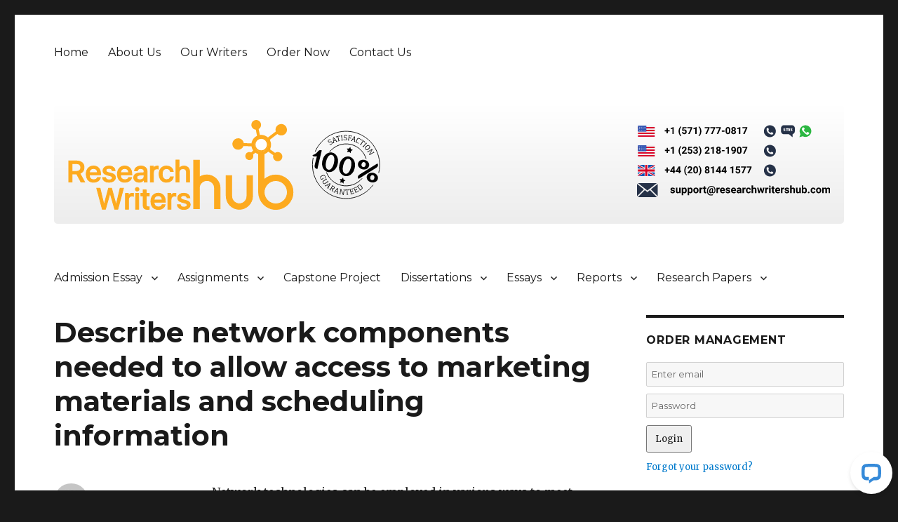

--- FILE ---
content_type: text/html; charset=UTF-8
request_url: https://www.researchwritershub.com/describe-network-components-needed-to-allow-access-to-marketing-materials-and-scheduling-information/
body_size: 10317
content:
<!DOCTYPE html>
<html lang="en-US" class="no-js">
<head>
	<meta charset="UTF-8">
	<meta name="viewport" content="width=device-width, initial-scale=1">
	<link rel="profile" href="http://gmpg.org/xfn/11">
		<script>(function(html){html.className = html.className.replace(/\bno-js\b/,'js')})(document.documentElement);</script>
<meta name='robots' content='index, follow, max-image-preview:large, max-snippet:-1, max-video-preview:-1' />

	<!-- This site is optimized with the Yoast SEO plugin v25.6 - https://yoast.com/wordpress/plugins/seo/ -->
	<title>Describe network components needed to allow access to marketing materials and scheduling information - Research Writers Hub</title>
	<link rel="canonical" href="https://www.researchwritershub.com/describe-network-components-needed-to-allow-access-to-marketing-materials-and-scheduling-information/" />
	<meta property="og:locale" content="en_US" />
	<meta property="og:type" content="article" />
	<meta property="og:title" content="Describe network components needed to allow access to marketing materials and scheduling information - Research Writers Hub" />
	<meta property="og:description" content="Network technologies can be employed in various ways to meet business needs. Developing a solution begins with a set of requirements that must be understood and met. Following is a scenario that requires the use of a variety of network components and technologies. When working on developing a solution, all requirements may not be explicitly &hellip; Continue reading &quot;Describe network components needed to allow access to marketing materials and scheduling information&quot;" />
	<meta property="og:url" content="https://www.researchwritershub.com/describe-network-components-needed-to-allow-access-to-marketing-materials-and-scheduling-information/" />
	<meta property="og:site_name" content="Research Writers Hub" />
	<meta property="article:published_time" content="2015-09-30T21:22:01+00:00" />
	<meta name="author" content="chris" />
	<meta name="twitter:card" content="summary_large_image" />
	<meta name="twitter:label1" content="Written by" />
	<meta name="twitter:data1" content="chris" />
	<meta name="twitter:label2" content="Est. reading time" />
	<meta name="twitter:data2" content="2 minutes" />
	<script type="application/ld+json" class="yoast-schema-graph">{"@context":"https://schema.org","@graph":[{"@type":"WebPage","@id":"https://www.researchwritershub.com/describe-network-components-needed-to-allow-access-to-marketing-materials-and-scheduling-information/","url":"https://www.researchwritershub.com/describe-network-components-needed-to-allow-access-to-marketing-materials-and-scheduling-information/","name":"Describe network components needed to allow access to marketing materials and scheduling information - Research Writers Hub","isPartOf":{"@id":"https://www.researchwritershub.com/#website"},"datePublished":"2015-09-30T21:22:01+00:00","author":{"@id":"https://www.researchwritershub.com/#/schema/person/3cff0366c78d9922e1a05d91dc54a335"},"breadcrumb":{"@id":"https://www.researchwritershub.com/describe-network-components-needed-to-allow-access-to-marketing-materials-and-scheduling-information/#breadcrumb"},"inLanguage":"en-US","potentialAction":[{"@type":"ReadAction","target":["https://www.researchwritershub.com/describe-network-components-needed-to-allow-access-to-marketing-materials-and-scheduling-information/"]}]},{"@type":"BreadcrumbList","@id":"https://www.researchwritershub.com/describe-network-components-needed-to-allow-access-to-marketing-materials-and-scheduling-information/#breadcrumb","itemListElement":[{"@type":"ListItem","position":1,"name":"Home","item":"https://www.researchwritershub.com/"},{"@type":"ListItem","position":2,"name":"Describe network components needed to allow access to marketing materials and scheduling information"}]},{"@type":"WebSite","@id":"https://www.researchwritershub.com/#website","url":"https://www.researchwritershub.com/","name":"Research Writers Hub","description":"For the Best Writing and Editing Services","potentialAction":[{"@type":"SearchAction","target":{"@type":"EntryPoint","urlTemplate":"https://www.researchwritershub.com/?s={search_term_string}"},"query-input":{"@type":"PropertyValueSpecification","valueRequired":true,"valueName":"search_term_string"}}],"inLanguage":"en-US"},{"@type":"Person","@id":"https://www.researchwritershub.com/#/schema/person/3cff0366c78d9922e1a05d91dc54a335","name":"chris","image":{"@type":"ImageObject","inLanguage":"en-US","@id":"https://www.researchwritershub.com/#/schema/person/image/","url":"https://secure.gravatar.com/avatar/b4db514556bcac762fcb114131e43b28?s=96&d=mm&r=g","contentUrl":"https://secure.gravatar.com/avatar/b4db514556bcac762fcb114131e43b28?s=96&d=mm&r=g","caption":"chris"},"url":"https://www.researchwritershub.com/author/chris/"}]}</script>
	<!-- / Yoast SEO plugin. -->


<link rel='dns-prefetch' href='//fonts.googleapis.com' />
<script type="text/javascript">
/* <![CDATA[ */
window._wpemojiSettings = {"baseUrl":"https:\/\/s.w.org\/images\/core\/emoji\/15.0.3\/72x72\/","ext":".png","svgUrl":"https:\/\/s.w.org\/images\/core\/emoji\/15.0.3\/svg\/","svgExt":".svg","source":{"concatemoji":"https:\/\/www.researchwritershub.com\/wp-includes\/js\/wp-emoji-release.min.js?ver=6.6.4"}};
/*! This file is auto-generated */
!function(i,n){var o,s,e;function c(e){try{var t={supportTests:e,timestamp:(new Date).valueOf()};sessionStorage.setItem(o,JSON.stringify(t))}catch(e){}}function p(e,t,n){e.clearRect(0,0,e.canvas.width,e.canvas.height),e.fillText(t,0,0);var t=new Uint32Array(e.getImageData(0,0,e.canvas.width,e.canvas.height).data),r=(e.clearRect(0,0,e.canvas.width,e.canvas.height),e.fillText(n,0,0),new Uint32Array(e.getImageData(0,0,e.canvas.width,e.canvas.height).data));return t.every(function(e,t){return e===r[t]})}function u(e,t,n){switch(t){case"flag":return n(e,"\ud83c\udff3\ufe0f\u200d\u26a7\ufe0f","\ud83c\udff3\ufe0f\u200b\u26a7\ufe0f")?!1:!n(e,"\ud83c\uddfa\ud83c\uddf3","\ud83c\uddfa\u200b\ud83c\uddf3")&&!n(e,"\ud83c\udff4\udb40\udc67\udb40\udc62\udb40\udc65\udb40\udc6e\udb40\udc67\udb40\udc7f","\ud83c\udff4\u200b\udb40\udc67\u200b\udb40\udc62\u200b\udb40\udc65\u200b\udb40\udc6e\u200b\udb40\udc67\u200b\udb40\udc7f");case"emoji":return!n(e,"\ud83d\udc26\u200d\u2b1b","\ud83d\udc26\u200b\u2b1b")}return!1}function f(e,t,n){var r="undefined"!=typeof WorkerGlobalScope&&self instanceof WorkerGlobalScope?new OffscreenCanvas(300,150):i.createElement("canvas"),a=r.getContext("2d",{willReadFrequently:!0}),o=(a.textBaseline="top",a.font="600 32px Arial",{});return e.forEach(function(e){o[e]=t(a,e,n)}),o}function t(e){var t=i.createElement("script");t.src=e,t.defer=!0,i.head.appendChild(t)}"undefined"!=typeof Promise&&(o="wpEmojiSettingsSupports",s=["flag","emoji"],n.supports={everything:!0,everythingExceptFlag:!0},e=new Promise(function(e){i.addEventListener("DOMContentLoaded",e,{once:!0})}),new Promise(function(t){var n=function(){try{var e=JSON.parse(sessionStorage.getItem(o));if("object"==typeof e&&"number"==typeof e.timestamp&&(new Date).valueOf()<e.timestamp+604800&&"object"==typeof e.supportTests)return e.supportTests}catch(e){}return null}();if(!n){if("undefined"!=typeof Worker&&"undefined"!=typeof OffscreenCanvas&&"undefined"!=typeof URL&&URL.createObjectURL&&"undefined"!=typeof Blob)try{var e="postMessage("+f.toString()+"("+[JSON.stringify(s),u.toString(),p.toString()].join(",")+"));",r=new Blob([e],{type:"text/javascript"}),a=new Worker(URL.createObjectURL(r),{name:"wpTestEmojiSupports"});return void(a.onmessage=function(e){c(n=e.data),a.terminate(),t(n)})}catch(e){}c(n=f(s,u,p))}t(n)}).then(function(e){for(var t in e)n.supports[t]=e[t],n.supports.everything=n.supports.everything&&n.supports[t],"flag"!==t&&(n.supports.everythingExceptFlag=n.supports.everythingExceptFlag&&n.supports[t]);n.supports.everythingExceptFlag=n.supports.everythingExceptFlag&&!n.supports.flag,n.DOMReady=!1,n.readyCallback=function(){n.DOMReady=!0}}).then(function(){return e}).then(function(){var e;n.supports.everything||(n.readyCallback(),(e=n.source||{}).concatemoji?t(e.concatemoji):e.wpemoji&&e.twemoji&&(t(e.twemoji),t(e.wpemoji)))}))}((window,document),window._wpemojiSettings);
/* ]]> */
</script>
<style id='wp-emoji-styles-inline-css' type='text/css'>

	img.wp-smiley, img.emoji {
		display: inline !important;
		border: none !important;
		box-shadow: none !important;
		height: 1em !important;
		width: 1em !important;
		margin: 0 0.07em !important;
		vertical-align: -0.1em !important;
		background: none !important;
		padding: 0 !important;
	}
</style>
<link rel='stylesheet' id='wp-block-library-css' href='https://www.researchwritershub.com/wp-includes/css/dist/block-library/style.min.css?ver=6.6.4' type='text/css' media='all' />
<style id='classic-theme-styles-inline-css' type='text/css'>
/*! This file is auto-generated */
.wp-block-button__link{color:#fff;background-color:#32373c;border-radius:9999px;box-shadow:none;text-decoration:none;padding:calc(.667em + 2px) calc(1.333em + 2px);font-size:1.125em}.wp-block-file__button{background:#32373c;color:#fff;text-decoration:none}
</style>
<style id='global-styles-inline-css' type='text/css'>
:root{--wp--preset--aspect-ratio--square: 1;--wp--preset--aspect-ratio--4-3: 4/3;--wp--preset--aspect-ratio--3-4: 3/4;--wp--preset--aspect-ratio--3-2: 3/2;--wp--preset--aspect-ratio--2-3: 2/3;--wp--preset--aspect-ratio--16-9: 16/9;--wp--preset--aspect-ratio--9-16: 9/16;--wp--preset--color--black: #000000;--wp--preset--color--cyan-bluish-gray: #abb8c3;--wp--preset--color--white: #ffffff;--wp--preset--color--pale-pink: #f78da7;--wp--preset--color--vivid-red: #cf2e2e;--wp--preset--color--luminous-vivid-orange: #ff6900;--wp--preset--color--luminous-vivid-amber: #fcb900;--wp--preset--color--light-green-cyan: #7bdcb5;--wp--preset--color--vivid-green-cyan: #00d084;--wp--preset--color--pale-cyan-blue: #8ed1fc;--wp--preset--color--vivid-cyan-blue: #0693e3;--wp--preset--color--vivid-purple: #9b51e0;--wp--preset--gradient--vivid-cyan-blue-to-vivid-purple: linear-gradient(135deg,rgba(6,147,227,1) 0%,rgb(155,81,224) 100%);--wp--preset--gradient--light-green-cyan-to-vivid-green-cyan: linear-gradient(135deg,rgb(122,220,180) 0%,rgb(0,208,130) 100%);--wp--preset--gradient--luminous-vivid-amber-to-luminous-vivid-orange: linear-gradient(135deg,rgba(252,185,0,1) 0%,rgba(255,105,0,1) 100%);--wp--preset--gradient--luminous-vivid-orange-to-vivid-red: linear-gradient(135deg,rgba(255,105,0,1) 0%,rgb(207,46,46) 100%);--wp--preset--gradient--very-light-gray-to-cyan-bluish-gray: linear-gradient(135deg,rgb(238,238,238) 0%,rgb(169,184,195) 100%);--wp--preset--gradient--cool-to-warm-spectrum: linear-gradient(135deg,rgb(74,234,220) 0%,rgb(151,120,209) 20%,rgb(207,42,186) 40%,rgb(238,44,130) 60%,rgb(251,105,98) 80%,rgb(254,248,76) 100%);--wp--preset--gradient--blush-light-purple: linear-gradient(135deg,rgb(255,206,236) 0%,rgb(152,150,240) 100%);--wp--preset--gradient--blush-bordeaux: linear-gradient(135deg,rgb(254,205,165) 0%,rgb(254,45,45) 50%,rgb(107,0,62) 100%);--wp--preset--gradient--luminous-dusk: linear-gradient(135deg,rgb(255,203,112) 0%,rgb(199,81,192) 50%,rgb(65,88,208) 100%);--wp--preset--gradient--pale-ocean: linear-gradient(135deg,rgb(255,245,203) 0%,rgb(182,227,212) 50%,rgb(51,167,181) 100%);--wp--preset--gradient--electric-grass: linear-gradient(135deg,rgb(202,248,128) 0%,rgb(113,206,126) 100%);--wp--preset--gradient--midnight: linear-gradient(135deg,rgb(2,3,129) 0%,rgb(40,116,252) 100%);--wp--preset--font-size--small: 13px;--wp--preset--font-size--medium: 20px;--wp--preset--font-size--large: 36px;--wp--preset--font-size--x-large: 42px;--wp--preset--spacing--20: 0.44rem;--wp--preset--spacing--30: 0.67rem;--wp--preset--spacing--40: 1rem;--wp--preset--spacing--50: 1.5rem;--wp--preset--spacing--60: 2.25rem;--wp--preset--spacing--70: 3.38rem;--wp--preset--spacing--80: 5.06rem;--wp--preset--shadow--natural: 6px 6px 9px rgba(0, 0, 0, 0.2);--wp--preset--shadow--deep: 12px 12px 50px rgba(0, 0, 0, 0.4);--wp--preset--shadow--sharp: 6px 6px 0px rgba(0, 0, 0, 0.2);--wp--preset--shadow--outlined: 6px 6px 0px -3px rgba(255, 255, 255, 1), 6px 6px rgba(0, 0, 0, 1);--wp--preset--shadow--crisp: 6px 6px 0px rgba(0, 0, 0, 1);}:where(.is-layout-flex){gap: 0.5em;}:where(.is-layout-grid){gap: 0.5em;}body .is-layout-flex{display: flex;}.is-layout-flex{flex-wrap: wrap;align-items: center;}.is-layout-flex > :is(*, div){margin: 0;}body .is-layout-grid{display: grid;}.is-layout-grid > :is(*, div){margin: 0;}:where(.wp-block-columns.is-layout-flex){gap: 2em;}:where(.wp-block-columns.is-layout-grid){gap: 2em;}:where(.wp-block-post-template.is-layout-flex){gap: 1.25em;}:where(.wp-block-post-template.is-layout-grid){gap: 1.25em;}.has-black-color{color: var(--wp--preset--color--black) !important;}.has-cyan-bluish-gray-color{color: var(--wp--preset--color--cyan-bluish-gray) !important;}.has-white-color{color: var(--wp--preset--color--white) !important;}.has-pale-pink-color{color: var(--wp--preset--color--pale-pink) !important;}.has-vivid-red-color{color: var(--wp--preset--color--vivid-red) !important;}.has-luminous-vivid-orange-color{color: var(--wp--preset--color--luminous-vivid-orange) !important;}.has-luminous-vivid-amber-color{color: var(--wp--preset--color--luminous-vivid-amber) !important;}.has-light-green-cyan-color{color: var(--wp--preset--color--light-green-cyan) !important;}.has-vivid-green-cyan-color{color: var(--wp--preset--color--vivid-green-cyan) !important;}.has-pale-cyan-blue-color{color: var(--wp--preset--color--pale-cyan-blue) !important;}.has-vivid-cyan-blue-color{color: var(--wp--preset--color--vivid-cyan-blue) !important;}.has-vivid-purple-color{color: var(--wp--preset--color--vivid-purple) !important;}.has-black-background-color{background-color: var(--wp--preset--color--black) !important;}.has-cyan-bluish-gray-background-color{background-color: var(--wp--preset--color--cyan-bluish-gray) !important;}.has-white-background-color{background-color: var(--wp--preset--color--white) !important;}.has-pale-pink-background-color{background-color: var(--wp--preset--color--pale-pink) !important;}.has-vivid-red-background-color{background-color: var(--wp--preset--color--vivid-red) !important;}.has-luminous-vivid-orange-background-color{background-color: var(--wp--preset--color--luminous-vivid-orange) !important;}.has-luminous-vivid-amber-background-color{background-color: var(--wp--preset--color--luminous-vivid-amber) !important;}.has-light-green-cyan-background-color{background-color: var(--wp--preset--color--light-green-cyan) !important;}.has-vivid-green-cyan-background-color{background-color: var(--wp--preset--color--vivid-green-cyan) !important;}.has-pale-cyan-blue-background-color{background-color: var(--wp--preset--color--pale-cyan-blue) !important;}.has-vivid-cyan-blue-background-color{background-color: var(--wp--preset--color--vivid-cyan-blue) !important;}.has-vivid-purple-background-color{background-color: var(--wp--preset--color--vivid-purple) !important;}.has-black-border-color{border-color: var(--wp--preset--color--black) !important;}.has-cyan-bluish-gray-border-color{border-color: var(--wp--preset--color--cyan-bluish-gray) !important;}.has-white-border-color{border-color: var(--wp--preset--color--white) !important;}.has-pale-pink-border-color{border-color: var(--wp--preset--color--pale-pink) !important;}.has-vivid-red-border-color{border-color: var(--wp--preset--color--vivid-red) !important;}.has-luminous-vivid-orange-border-color{border-color: var(--wp--preset--color--luminous-vivid-orange) !important;}.has-luminous-vivid-amber-border-color{border-color: var(--wp--preset--color--luminous-vivid-amber) !important;}.has-light-green-cyan-border-color{border-color: var(--wp--preset--color--light-green-cyan) !important;}.has-vivid-green-cyan-border-color{border-color: var(--wp--preset--color--vivid-green-cyan) !important;}.has-pale-cyan-blue-border-color{border-color: var(--wp--preset--color--pale-cyan-blue) !important;}.has-vivid-cyan-blue-border-color{border-color: var(--wp--preset--color--vivid-cyan-blue) !important;}.has-vivid-purple-border-color{border-color: var(--wp--preset--color--vivid-purple) !important;}.has-vivid-cyan-blue-to-vivid-purple-gradient-background{background: var(--wp--preset--gradient--vivid-cyan-blue-to-vivid-purple) !important;}.has-light-green-cyan-to-vivid-green-cyan-gradient-background{background: var(--wp--preset--gradient--light-green-cyan-to-vivid-green-cyan) !important;}.has-luminous-vivid-amber-to-luminous-vivid-orange-gradient-background{background: var(--wp--preset--gradient--luminous-vivid-amber-to-luminous-vivid-orange) !important;}.has-luminous-vivid-orange-to-vivid-red-gradient-background{background: var(--wp--preset--gradient--luminous-vivid-orange-to-vivid-red) !important;}.has-very-light-gray-to-cyan-bluish-gray-gradient-background{background: var(--wp--preset--gradient--very-light-gray-to-cyan-bluish-gray) !important;}.has-cool-to-warm-spectrum-gradient-background{background: var(--wp--preset--gradient--cool-to-warm-spectrum) !important;}.has-blush-light-purple-gradient-background{background: var(--wp--preset--gradient--blush-light-purple) !important;}.has-blush-bordeaux-gradient-background{background: var(--wp--preset--gradient--blush-bordeaux) !important;}.has-luminous-dusk-gradient-background{background: var(--wp--preset--gradient--luminous-dusk) !important;}.has-pale-ocean-gradient-background{background: var(--wp--preset--gradient--pale-ocean) !important;}.has-electric-grass-gradient-background{background: var(--wp--preset--gradient--electric-grass) !important;}.has-midnight-gradient-background{background: var(--wp--preset--gradient--midnight) !important;}.has-small-font-size{font-size: var(--wp--preset--font-size--small) !important;}.has-medium-font-size{font-size: var(--wp--preset--font-size--medium) !important;}.has-large-font-size{font-size: var(--wp--preset--font-size--large) !important;}.has-x-large-font-size{font-size: var(--wp--preset--font-size--x-large) !important;}
:where(.wp-block-post-template.is-layout-flex){gap: 1.25em;}:where(.wp-block-post-template.is-layout-grid){gap: 1.25em;}
:where(.wp-block-columns.is-layout-flex){gap: 2em;}:where(.wp-block-columns.is-layout-grid){gap: 2em;}
:root :where(.wp-block-pullquote){font-size: 1.5em;line-height: 1.6;}
</style>
<link rel='stylesheet' id='twentysixteen-fonts-css' href='https://fonts.googleapis.com/css?family=Merriweather%3A400%2C700%2C900%2C400italic%2C700italic%2C900italic%7CMontserrat%3A400%2C700%7CInconsolata%3A400&#038;subset=latin%2Clatin-ext' type='text/css' media='all' />
<link rel='stylesheet' id='genericons-css' href='https://www.researchwritershub.com/wp-content/themes/generictwentysixteen/genericons/genericons.css?ver=3.4.1' type='text/css' media='all' />
<link rel='stylesheet' id='twentysixteen-style-css' href='https://www.researchwritershub.com/wp-content/themes/generictwentysixteen/style.css?ver=6.6.4' type='text/css' media='all' />
<!--[if lt IE 10]>
<link rel='stylesheet' id='twentysixteen-ie-css' href='https://www.researchwritershub.com/wp-content/themes/generictwentysixteen/css/ie.css?ver=20160816' type='text/css' media='all' />
<![endif]-->
<!--[if lt IE 9]>
<link rel='stylesheet' id='twentysixteen-ie8-css' href='https://www.researchwritershub.com/wp-content/themes/generictwentysixteen/css/ie8.css?ver=20160816' type='text/css' media='all' />
<![endif]-->
<!--[if lt IE 8]>
<link rel='stylesheet' id='twentysixteen-ie7-css' href='https://www.researchwritershub.com/wp-content/themes/generictwentysixteen/css/ie7.css?ver=20160816' type='text/css' media='all' />
<![endif]-->
<!--[if lt IE 9]>
<script type="text/javascript" src="https://www.researchwritershub.com/wp-content/themes/generictwentysixteen/js/html5.js?ver=3.7.3" id="twentysixteen-html5-js"></script>
<![endif]-->
<script type="text/javascript" src="https://www.researchwritershub.com/wp-includes/js/jquery/jquery.min.js?ver=3.7.1" id="jquery-core-js"></script>
<script type="text/javascript" src="https://www.researchwritershub.com/wp-includes/js/jquery/jquery-migrate.min.js?ver=3.4.1" id="jquery-migrate-js"></script>
<link rel="https://api.w.org/" href="https://www.researchwritershub.com/wp-json/" /><link rel="alternate" title="JSON" type="application/json" href="https://www.researchwritershub.com/wp-json/wp/v2/posts/1535" /><link rel="EditURI" type="application/rsd+xml" title="RSD" href="https://www.researchwritershub.com/xmlrpc.php?rsd" />
<meta name="generator" content="WordPress 6.6.4" />
<link rel='shortlink' href='https://www.researchwritershub.com/?p=1535' />
<link rel="alternate" title="oEmbed (JSON)" type="application/json+oembed" href="https://www.researchwritershub.com/wp-json/oembed/1.0/embed?url=https%3A%2F%2Fwww.researchwritershub.com%2Fdescribe-network-components-needed-to-allow-access-to-marketing-materials-and-scheduling-information%2F" />
<link rel="alternate" title="oEmbed (XML)" type="text/xml+oembed" href="https://www.researchwritershub.com/wp-json/oembed/1.0/embed?url=https%3A%2F%2Fwww.researchwritershub.com%2Fdescribe-network-components-needed-to-allow-access-to-marketing-materials-and-scheduling-information%2F&#038;format=xml" />
<!-- generics -->
<link rel="icon" href="/wp-content/uploads/2017/12/32x32.png" sizes="32x32">
<link rel="icon" href="/wp-content/uploads/2017/12/57x57.png" sizes="57x57">
<link rel="icon" href="/wp-content/uploads/2017/12/76x76.png" sizes="76x76">
<link rel="icon" href="/wp-content/uploads/2017/12/96x96.png" sizes="96x96">
<link rel="icon" href="/wp-content/uploads/2017/12/128x128.png" sizes="128x128">
<link rel="icon" href="/wp-content/uploads/2017/12/228x228.png" sizes="228x228">

<!-- Android -->
<link rel="shortcut icon" sizes="196x196" href="/wp-content/uploads/2017/12/196x196.png">

<!-- iOS -->
<link rel="apple-touch-icon" href="/wp-content/uploads/2017/12/120x120.png" sizes="120x120">
<link rel="apple-touch-icon" href="/wp-content/uploads/2017/12/152x152.png" sizes="152x152">
<link rel="apple-touch-icon" href="/wp-content/uploads/2017/12/180x180.png" sizes="180x180">

<!-- Windows 8 IE 10-->
<meta name="msapplication-TileColor" content="#FFFFFF">
<meta name="msapplication-TileImage" content="/wp-content/uploads/2017/12/144x144.png">

<!— Windows 8.1 + IE11 and above —>
<meta name="msapplication-config" content="https://www.researchwritershub.com/wp-content/themes/generictwentysixteen/browserconfig.xml" />
<link rel="stylesheet" href="https://www.researchwritershub.com/wp-content/themes/generictwentysixteen/order.css" type="text/css" media="screen" />
<link rel="stylesheet" href="https://www.researchwritershub.com/wp-content/themes/generictwentysixteen/custom.css" type="text/css" media="screen" />


<script>
  (function(i,s,o,g,r,a,m){i['GoogleAnalyticsObject']=r;i[r]=i[r]||function(){
  (i[r].q=i[r].q||[]).push(arguments)},i[r].l=1*new Date();a=s.createElement(o),
  m=s.getElementsByTagName(o)[0];a.async=1;a.src=g;m.parentNode.insertBefore(a,m)
  })(window,document,'script','https://www.google-analytics.com/analytics.js','ga');

  ga('create', 'UA-17514892-45', 'auto');
  ga('send', 'pageview');

</script>
</head>

<body class="post-template-default single single-post postid-1535 single-format-standard"   onload="javascript:try{doOrderFormCalculation();}catch(e){}">
<div id="page" class="site">
	<div class="site-inner">
		<a class="skip-link screen-reader-text" href="#content">Skip to content</a>

		<header id="masthead" class="site-header" role="banner">
			<div class="site-header-main">

									<button id="menu-toggle" class="menu-toggle">Menu</button>

					<div id="site-header-menu" class="site-header-menu">
													<nav id="site-navigation" class="main-navigation" role="navigation" aria-label="Primary Menu">
								<div class="menu-top-menu-container"><ul id="menu-top-menu" class="primary-menu"><li id="menu-item-93" class="menu-item menu-item-type-post_type menu-item-object-page menu-item-home menu-item-93"><a href="https://www.researchwritershub.com/">Home</a></li>
<li id="menu-item-94" class="menu-item menu-item-type-post_type menu-item-object-page menu-item-94"><a href="https://www.researchwritershub.com/about-us/">About Us</a></li>
<li id="menu-item-107" class="menu-item menu-item-type-post_type menu-item-object-page menu-item-107"><a href="https://www.researchwritershub.com/our-writers/">Our Writers</a></li>
<li id="menu-item-95" class="menu-item menu-item-type-custom menu-item-object-custom menu-item-95"><a href="/order">Order Now</a></li>
<li id="menu-item-110" class="menu-item menu-item-type-post_type menu-item-object-page menu-item-110"><a href="https://www.researchwritershub.com/contact-us/">Contact Us</a></li>
</ul></div>							</nav><!-- .main-navigation -->
											</div><!-- .site-header-menu -->
				

				<div class="site-branding">

						<a href="https://www.researchwritershub.com/"><img src="/wp-content/uploads/2017/12/researchwritershub21.svg" alt="For the Best Writing and Editing Services" id="logo"></a>
						<a href="/order/"><img src="/wp-content/uploads/2017/12/100-satisfaction1.svg" alt="Satisfaction Guarantee" style="margin: 0 20px; height: 100px;"></a>
					<div class="contact">
						<div>
							<a href="/order/"><img src="/wp-content/uploads/2017/12/us_no_black_1.svg"></a>
						</div>
						<div>
							<a href="/order/"><img src="/wp-content/uploads/2017/12/us_no_black_2.svg"></a>
						</div>
						<div>
							<a href="/order/"><img src="/wp-content/uploads/2017/12/uk_no_black.svg"></a>
						</div>
						<div style="margin-left: 10px;">
							<a href="/order/"><img src="/wp-content/uploads/2017/12/support@researchwritershub.svg"></a>
						</div>
					</div>

				</div><!-- .site-branding -->

									<!--<button id="menu-toggle" class="menu-toggle">Menu</button>-->

					<div id="site-header-menu" class="site-header-menu">
													<nav id="site-navigation" class="main-navigation" role="navigation" aria-label="Primary Menu">
								<div class="menu-primary-menu-container"><ul id="menu-primary-menu" class="primary-menu"><li id="menu-item-98" class="menu-item menu-item-type-post_type menu-item-object-page menu-item-has-children menu-item-98"><a href="https://www.researchwritershub.com/admission-essay/">Admission Essay</a>
<ul class="sub-menu">
	<li id="menu-item-131" class="menu-item menu-item-type-post_type menu-item-object-page menu-item-131"><a href="https://www.researchwritershub.com/application-essay/">Application Essay</a></li>
	<li id="menu-item-132" class="menu-item menu-item-type-post_type menu-item-object-page menu-item-132"><a href="https://www.researchwritershub.com/entrance-essay/">Entrance Essay</a></li>
	<li id="menu-item-133" class="menu-item menu-item-type-post_type menu-item-object-page menu-item-133"><a href="https://www.researchwritershub.com/personal-statement/">Personal Statement</a></li>
	<li id="menu-item-134" class="menu-item menu-item-type-post_type menu-item-object-page menu-item-134"><a href="https://www.researchwritershub.com/scholarship-essay/">Scholarship Essay</a></li>
</ul>
</li>
<li id="menu-item-99" class="menu-item menu-item-type-post_type menu-item-object-page menu-item-has-children menu-item-99"><a href="https://www.researchwritershub.com/assignments/">Assignments</a>
<ul class="sub-menu">
	<li id="menu-item-136" class="menu-item menu-item-type-post_type menu-item-object-page menu-item-136"><a href="https://www.researchwritershub.com/case-studies/">Case Studies</a></li>
	<li id="menu-item-137" class="menu-item menu-item-type-post_type menu-item-object-page menu-item-137"><a href="https://www.researchwritershub.com/courseworks/">Courseworks</a></li>
	<li id="menu-item-138" class="menu-item menu-item-type-post_type menu-item-object-page menu-item-138"><a href="https://www.researchwritershub.com/creative-writing/">Creative Writing</a></li>
	<li id="menu-item-139" class="menu-item menu-item-type-post_type menu-item-object-page menu-item-139"><a href="https://www.researchwritershub.com/homeworks/">Homeworks</a></li>
</ul>
</li>
<li id="menu-item-100" class="menu-item menu-item-type-post_type menu-item-object-page menu-item-100"><a href="https://www.researchwritershub.com/capstone-project/">Capstone Project</a></li>
<li id="menu-item-101" class="menu-item menu-item-type-post_type menu-item-object-page menu-item-has-children menu-item-101"><a href="https://www.researchwritershub.com/dissertations/">Dissertations</a>
<ul class="sub-menu">
	<li id="menu-item-140" class="menu-item menu-item-type-post_type menu-item-object-page menu-item-140"><a href="https://www.researchwritershub.com/thesis-papers/">Thesis Papers</a></li>
	<li id="menu-item-141" class="menu-item menu-item-type-post_type menu-item-object-page menu-item-141"><a href="https://www.researchwritershub.com/custom-research-report/">Custom Research Report</a></li>
</ul>
</li>
<li id="menu-item-102" class="menu-item menu-item-type-post_type menu-item-object-page menu-item-has-children menu-item-102"><a href="https://www.researchwritershub.com/essays/">Essays</a>
<ul class="sub-menu">
	<li id="menu-item-142" class="menu-item menu-item-type-post_type menu-item-object-page menu-item-142"><a href="https://www.researchwritershub.com/formatting-service/">Formatting Service</a></li>
	<li id="menu-item-143" class="menu-item menu-item-type-post_type menu-item-object-page menu-item-143"><a href="https://www.researchwritershub.com/reviews/">Reviews</a></li>
</ul>
</li>
<li id="menu-item-103" class="menu-item menu-item-type-post_type menu-item-object-page menu-item-has-children menu-item-103"><a href="https://www.researchwritershub.com/reports/">Reports</a>
<ul class="sub-menu">
	<li id="menu-item-144" class="menu-item menu-item-type-post_type menu-item-object-page menu-item-144"><a href="https://www.researchwritershub.com/lab-report/">Lab Report</a></li>
</ul>
</li>
<li id="menu-item-105" class="menu-item menu-item-type-post_type menu-item-object-page menu-item-has-children menu-item-105"><a href="https://www.researchwritershub.com/research-papers/">Research Papers</a>
<ul class="sub-menu">
	<li id="menu-item-146" class="menu-item menu-item-type-post_type menu-item-object-page menu-item-146"><a href="https://www.researchwritershub.com/term-papers/">Term Papers</a></li>
	<li id="menu-item-145" class="menu-item menu-item-type-post_type menu-item-object-page menu-item-145"><a href="https://www.researchwritershub.com/research-papers/">Research Papers</a></li>
	<li id="menu-item-147" class="menu-item menu-item-type-post_type menu-item-object-page menu-item-147"><a href="https://www.researchwritershub.com/reaction-paper/">Reaction Paper</a></li>
</ul>
</li>
</ul></div>							</nav><!-- .main-navigation -->
											</div><!-- .site-header-menu -->
							</div><!-- .site-header-main -->

					</header><!-- .site-header -->

		<div id="content" class="site-content">

<div id="primary" class="content-area">
	<main id="main" class="site-main" role="main">
		
<article id="post-1535" class="post-1535 post type-post status-publish format-standard hentry category-papers">
	<header class="entry-header">
		<h1 class="entry-title">Describe network components needed to allow access to marketing materials and scheduling information</h1>	</header><!-- .entry-header -->

	
	
	<div class="entry-content">
		<div class="cec-normal-list ng-scope ng-binding">
<p>Network technologies can be employed in various ways to meet business needs. Developing a solution begins with a set of requirements that must be understood and met. Following is a scenario that requires the use of a variety of network components and technologies. When working on developing a solution, all requirements may not be explicitly stated. When in doubt, post targeted questions. When making assumptions, be sure to include them in your design document.</p>
<p>The construction industry has struggled over the past years due to the economy. Nearly a dozen companies, including builders and subcontractors, banned together to develop a strategy to increase their business in the greater Washington, D.C. area. This consortium of builders and subcontractors called themselves BLDRS-DC.</p>
<p>BLDRS-DC engaged a well-known marketing company that recommended that they use a Web site to exhibit their services, capabilities, and availability. Other social media sites would be represented in the final solution as well. This site would tie together their sales and scheduling information. They also identified the need for the project managers to have access to project details from the construction sites. This remote access would ensure tasks were completed correctly and decrease construction time considerably.</p>
<p>In addition to engaging a marketing firm, BLDRS-DC hired a company that develops and manages Web sites. The Web site management company would be responsible for developing the software to connect sales materials and scheduling information to the Web site. Fortunately, all the companies involved use the same scheduling software and database software for sales material.</p>
<p>As the network specialist selected to plan and coordinate all of the activities, you need to develop a design document that outlines the technologies needed at each company to connect their unique information to the Web site. Specify the necessary network components that each company would need to enable customer access and scheduling.</p>
<p>In addition, you need to identify a solution for allowing construction managers to securely access drawings and other pertinent construction details remotely.</p>
<p>Prepare a Word document that is approximately 3–5 pages in APA format.</p>
<p>Be sure to include the following.</p>
<ul>
<li>Title page</li>
<li>Introduction</li>
<li>Description of the network components needed to allow access to marketing materials and scheduling information</li>
<li>Specified technologies needed to allow construction foremen remote access to construction details</li>
<li>Explanation of any challenges or considerations uncovered from the research conducted</li>
</ul>
</div>
			<a href="/order/" title="Click to Order"> <img src="https://www.researchwritershub.com/wp-content/themes/generictwentysixteen/buy-now.png" /></a>

			<p><b>Are you looking for a similar paper or any other quality academic essay? Then look no further. Our research paper writing service is what you require. Our team of experienced writers is on standby to deliver to you an original paper as per your specified instructions with zero plagiarism guaranteed. This is the perfect way you can prepare your own unique academic paper and score the grades you deserve.</b></p>

			<p><b>Use the order calculator below and get started! Contact our live support team for any assistance or inquiry.</b></p>
				
			[order_calculator]
			</div><!-- .entry-content -->

	<footer class="entry-footer">
		<span class="byline"><span class="author vcard"><img alt='' src='https://secure.gravatar.com/avatar/b4db514556bcac762fcb114131e43b28?s=49&#038;d=mm&#038;r=g' srcset='https://secure.gravatar.com/avatar/b4db514556bcac762fcb114131e43b28?s=98&#038;d=mm&#038;r=g 2x' class='avatar avatar-49 photo' height='49' width='49' decoding='async'/><span class="screen-reader-text">Author </span> <a class="url fn n" href="https://www.researchwritershub.com/author/chris/">chris</a></span></span><span class="posted-on"><span class="screen-reader-text">Posted on </span><a href="https://www.researchwritershub.com/describe-network-components-needed-to-allow-access-to-marketing-materials-and-scheduling-information/" rel="bookmark"><time class="entry-date published updated" datetime="2015-09-30T21:22:01+00:00">September 30, 2015</time></a></span>			</footer><!-- .entry-footer -->
</article><!-- #post-## -->

	<nav class="navigation post-navigation" aria-label="Posts">
		<h2 class="screen-reader-text">Post navigation</h2>
		<div class="nav-links"><div class="nav-previous"><a href="https://www.researchwritershub.com/living-with-a-disability/" rel="prev"><span class="meta-nav" aria-hidden="true">Previous</span> <span class="screen-reader-text">Previous post:</span> <span class="post-title">Living with a disability.</span></a></div><div class="nav-next"><a href="https://www.researchwritershub.com/explain-how-culture-influence-technology/" rel="next"><span class="meta-nav" aria-hidden="true">Next</span> <span class="screen-reader-text">Next post:</span> <span class="post-title">Explain how culture influence technology.</span></a></div></div>
	</nav>
	</main><!-- .site-main -->

	<aside id="content-bottom-widgets" class="content-bottom-widgets" role="complementary">
			<div class="widget-area">
			<section id="text-2" class="widget widget_text"><h2 class="widget-title">Why Choose Us?</h2>			<div class="textwidget">  <ul class="yellowBul">
                        <li><b>More than</b> 400 Writers</li>
                        <li><b>100 % Privacy</b></li>
                        <li><b>Affordable</b> Prices</li>
                        <li><b>Flexible</b> Discount Policy</li>
                        <li><b>Secure</b> Payment</li>
                        <li><b>Any Urgency</b> Level</li>
                        <li><b>High-Quality</b> Custom Writing</li>
                        <li><b>24/7</b> Support Team</li>
                        <li><b>Free</b> Amendments</li>
                    </ul></div>
		</section>		</div><!-- .widget-area -->
	
			<div class="widget-area">
			<section id="text-3" class="widget widget_text"><h2 class="widget-title">We accept</h2>			<div class="textwidget"><p><img src="/wp-content/uploads/2017/02/Paypal-Logo.png" width="100%"><br>
 <img src="/wp-content/uploads/2017/02/Mastercard.png" width="100%">   </p></div>
		</section>		</div><!-- .widget-area -->
	</aside><!-- .content-bottom-widgets -->

</div><!-- .content-area -->


	<aside id="secondary" class="sidebar widget-area" role="complementary">
		<!--<a href="/order/" title="Click to Order"> <img src="https://www.researchwritershub.com/wp-content/themes/generictwentysixteen/click-here-order-now.png" /></a>-->
		<section id="order_management_widget-2" class="widget widget_order_management_widget"><h2 class="widget-title">Order Management</h2>        <div class="order-management-widget">
          <form method="post" action="">
            <div class="form-group"  style="margin-bottom: 10px;">
						  <div class="input-group">
                <input type="email" name="email" id="email" placeholder="Enter email"  class="form-control" required>
              </div>
            </div>
            <div class="form-group"  style="margin-bottom: 10px;">
						  <div class="input-group">
                  <input type="password" name="password" id="password"  class="form-control" placeholder="Password" required>
              </div>
            </div>
            <div class="form-group"  style="margin-bottom: 10px;">
              <input type="submit" value="Login">
            </div>
          </form>
            <div><a href="/order/forgot-password">Forgot your password?</a></div>
        </div>
        </section><section id="text-5" class="widget widget_text"><h2 class="widget-title">Our Guarantees</h2>			<div class="textwidget"><img src="/wp-content/uploads/2015/09/badge3.png" width="100%">
<img src="/wp-content/uploads/2015/09/badge2.png" width="100%">
<img src="/wp-content/uploads/2015/09/badge1.png" width="100%"></div>
		</section>
		<a href="/order/" title="Click to Order"> <img src="https://www.researchwritershub.com/wp-content/themes/generictwentysixteen/buy-now-small.png" /></a>
	</aside><!-- .sidebar .widget-area -->

		</div><!-- .site-content -->

		<footer id="colophon" class="site-footer" role="contentinfo">

			<div class="site-info">

							<nav class="main-navigation" role="navigation" aria-label="Footer Primary Menu">
					<div class="menu-footer-menu-container"><ul id="menu-footer-menu" class="primary-menu"><li id="menu-item-36881" class="menu-item menu-item-type-post_type menu-item-object-page menu-item-home menu-item-36881"><a href="https://www.researchwritershub.com/">Home</a></li>
<li id="menu-item-36882" class="menu-item menu-item-type-post_type menu-item-object-page menu-item-36882"><a href="https://www.researchwritershub.com/about-us/">About Us</a></li>
<li id="menu-item-36883" class="menu-item menu-item-type-post_type menu-item-object-page menu-item-36883"><a href="https://www.researchwritershub.com/admission-essay/">Admission Essay</a></li>
<li id="menu-item-36884" class="menu-item menu-item-type-post_type menu-item-object-page menu-item-36884"><a href="https://www.researchwritershub.com/application-essay/">Application Essay</a></li>
<li id="menu-item-36885" class="menu-item menu-item-type-post_type menu-item-object-page menu-item-36885"><a href="https://www.researchwritershub.com/assignments/">Assignments</a></li>
<li id="menu-item-36886" class="menu-item menu-item-type-post_type menu-item-object-page menu-item-36886"><a href="https://www.researchwritershub.com/capstone-project/">Capstone Project</a></li>
<li id="menu-item-36887" class="menu-item menu-item-type-post_type menu-item-object-page menu-item-36887"><a href="https://www.researchwritershub.com/case-studies/">Case Studies</a></li>
<li id="menu-item-36888" class="menu-item menu-item-type-post_type menu-item-object-page menu-item-36888"><a href="https://www.researchwritershub.com/courseworks/">Courseworks</a></li>
<li id="menu-item-36889" class="menu-item menu-item-type-post_type menu-item-object-page menu-item-36889"><a href="https://www.researchwritershub.com/creative-writing/">Creative Writing</a></li>
<li id="menu-item-36890" class="menu-item menu-item-type-post_type menu-item-object-page menu-item-36890"><a href="https://www.researchwritershub.com/custom-research-report/">Custom Research Report</a></li>
<li id="menu-item-36891" class="menu-item menu-item-type-post_type menu-item-object-page menu-item-36891"><a href="https://www.researchwritershub.com/dissertations/">Dissertations</a></li>
<li id="menu-item-36892" class="menu-item menu-item-type-post_type menu-item-object-page menu-item-36892"><a href="https://www.researchwritershub.com/entrance-essay/">Entrance Essay</a></li>
<li id="menu-item-36893" class="menu-item menu-item-type-post_type menu-item-object-page menu-item-36893"><a href="https://www.researchwritershub.com/essays/">Essays</a></li>
<li id="menu-item-36894" class="menu-item menu-item-type-post_type menu-item-object-page menu-item-36894"><a href="https://www.researchwritershub.com/formatting-service/">Formatting Service</a></li>
<li id="menu-item-36895" class="menu-item menu-item-type-post_type menu-item-object-page menu-item-36895"><a href="https://www.researchwritershub.com/guarantees/">Guarantees</a></li>
<li id="menu-item-36896" class="menu-item menu-item-type-post_type menu-item-object-page menu-item-36896"><a href="https://www.researchwritershub.com/homeworks/">Homeworks</a></li>
<li id="menu-item-36897" class="menu-item menu-item-type-post_type menu-item-object-page menu-item-36897"><a href="https://www.researchwritershub.com/lab-report/">Lab Report</a></li>
<li id="menu-item-36898" class="menu-item menu-item-type-post_type menu-item-object-page menu-item-36898"><a href="https://www.researchwritershub.com/our-writers/">Our Writers</a></li>
<li id="menu-item-36899" class="menu-item menu-item-type-post_type menu-item-object-page menu-item-36899"><a href="https://www.researchwritershub.com/personal-statement/">Personal Statement</a></li>
<li id="menu-item-36900" class="menu-item menu-item-type-post_type menu-item-object-page menu-item-36900"><a href="https://www.researchwritershub.com/reaction-paper/">Reaction Paper</a></li>
<li id="menu-item-36901" class="menu-item menu-item-type-post_type menu-item-object-page menu-item-36901"><a href="https://www.researchwritershub.com/reports/">Reports</a></li>
<li id="menu-item-36902" class="menu-item menu-item-type-post_type menu-item-object-page menu-item-36902"><a href="https://www.researchwritershub.com/research-papers/">Research Papers</a></li>
<li id="menu-item-36903" class="menu-item menu-item-type-post_type menu-item-object-page menu-item-36903"><a href="https://www.researchwritershub.com/reviews/">Reviews</a></li>
<li id="menu-item-36904" class="menu-item menu-item-type-post_type menu-item-object-page menu-item-36904"><a href="https://www.researchwritershub.com/scholarship-essay/">Scholarship Essay</a></li>
<li id="menu-item-36905" class="menu-item menu-item-type-post_type menu-item-object-page menu-item-36905"><a href="https://www.researchwritershub.com/term-papers/">Term Papers</a></li>
<li id="menu-item-36906" class="menu-item menu-item-type-post_type menu-item-object-page menu-item-36906"><a href="https://www.researchwritershub.com/thesis-papers/">Thesis Papers</a></li>
<li id="menu-item-36927" class="menu-item menu-item-type-post_type menu-item-object-page menu-item-36927"><a href="https://www.researchwritershub.com/terms-and-conditions/">Terms and Conditions</a></li>
<li id="menu-item-36928" class="menu-item menu-item-type-post_type menu-item-object-page menu-item-36928"><a href="https://www.researchwritershub.com/privacy-policy/">Privacy Policy</a></li>
</ul></div>				</nav><!-- .main-navigation -->
			
			<center>
<br />
	<small>&copy; 2026 ResearchWritersHub.com. All Rights Reserved. <br /><b>Disclaimer:</b> for assistance purposes only. These custom papers should be used with proper reference. <br />

	<a href="/terms-and-conditions/">Terms and Conditions</a> | <a href="/privacy-policy/">Privacy Policy</a>

			</small></center>


			</div><!-- .site-info -->
		</footer><!-- .site-footer -->
	</div><!-- .site-inner -->
</div><!-- .site -->


<script async type="text/javascript" src="https://connect.livechatinc.com/api/v1/script/387531ac-eee6-49ae-b599-0231365a0f71/widget.js"></script>
<script type="text/javascript" src="https://www.researchwritershub.com/wp-content/themes/generictwentysixteen/js/skip-link-focus-fix.js?ver=20160816" id="twentysixteen-skip-link-focus-fix-js"></script>
<script type="text/javascript" id="twentysixteen-script-js-extra">
/* <![CDATA[ */
var screenReaderText = {"expand":"expand child menu","collapse":"collapse child menu"};
/* ]]> */
</script>
<script type="text/javascript" src="https://www.researchwritershub.com/wp-content/themes/generictwentysixteen/js/functions.js?ver=20160816" id="twentysixteen-script-js"></script>
</body>
</html>


--- FILE ---
content_type: text/css
request_url: https://www.researchwritershub.com/wp-content/themes/generictwentysixteen/custom.css
body_size: 360
content:
/* Custom styles */
.site-branding {
/*background: rgba(169,3,41,1);
background: -moz-linear-gradient(top, rgba(169,3,41,1) 0%, rgba(143,2,34,1) 44%, rgba(109,0,25,1) 100%);
background: -webkit-gradient(left top, left bottom, color-stop(0%, rgba(169,3,41,1)), color-stop(44%, rgba(143,2,34,1)), color-stop(100%, rgba(109,0,25,1)));
background: -webkit-linear-gradient(top, rgba(169,3,41,1) 0%, rgba(143,2,34,1) 44%, rgba(109,0,25,1) 100%);
background: -o-linear-gradient(top, rgba(169,3,41,1) 0%, rgba(143,2,34,1) 44%, rgba(109,0,25,1) 100%);
background: -ms-linear-gradient(top, rgba(169,3,41,1) 0%, rgba(143,2,34,1) 44%, rgba(109,0,25,1) 100%);*/
background: linear-gradient(to bottom, rgba(255,255,255,1) 0%, rgba(246,246,246,1) 47%, rgba(237,237,237,1) 100%);
filter: progid:DXImageTransform.Microsoft.gradient( startColorstr='#a90329', endColorstr='#6d0019', GradientType=0 );

	border-radius: 5px 5px 5px 5px;
	-moz-border-radius: 5px 5px 5px 5px;
	-webkit-border-radius: 5px 5px 5px 5px;
	padding: 20px;
}





--- FILE ---
content_type: text/plain
request_url: https://www.google-analytics.com/j/collect?v=1&_v=j102&a=1836937930&t=pageview&_s=1&dl=https%3A%2F%2Fwww.researchwritershub.com%2Fdescribe-network-components-needed-to-allow-access-to-marketing-materials-and-scheduling-information%2F&ul=en-us%40posix&dt=Describe%20network%20components%20needed%20to%20allow%20access%20to%20marketing%20materials%20and%20scheduling%20information%20-%20Research%20Writers%20Hub&sr=1280x720&vp=1280x720&_u=IEBAAEABAAAAACAAI~&jid=2127562421&gjid=1337651640&cid=1228514109.1768615622&tid=UA-17514892-45&_gid=1097572159.1768615622&_r=1&_slc=1&z=296012739
body_size: -453
content:
2,cG-J4JF7CR06C

--- FILE ---
content_type: image/svg+xml
request_url: https://www.researchwritershub.com/wp-content/uploads/2017/12/support@researchwritershub.svg
body_size: 10165
content:
<?xml version="1.0" encoding="utf-8"?>
<!-- Generator: Adobe Illustrator 17.0.0, SVG Export Plug-In . SVG Version: 6.00 Build 0)  -->
<!DOCTYPE svg PUBLIC "-//W3C//DTD SVG 1.1//EN" "http://www.w3.org/Graphics/SVG/1.1/DTD/svg11.dtd">
<svg version="1.1" id="Layer_1" xmlns="http://www.w3.org/2000/svg" xmlns:xlink="http://www.w3.org/1999/xlink" x="0px" y="0px"
	 width="332.216px" height="24.187px" viewBox="0 0 332.216 24.187" enable-background="new 0 0 332.216 24.187"
	 xml:space="preserve">
<metadata><?xpacket begin="﻿" id="W5M0MpCehiHzreSzNTczkc9d"?>
<x:xmpmeta xmlns:x="adobe:ns:meta/" x:xmptk="Adobe XMP Core 5.5-c014 79.151739, 2013/04/03-12:12:15        ">
   <rdf:RDF xmlns:rdf="http://www.w3.org/1999/02/22-rdf-syntax-ns#">
      <rdf:Description rdf:about=""
            xmlns:dc="http://purl.org/dc/elements/1.1/"
            xmlns:xmp="http://ns.adobe.com/xap/1.0/"
            xmlns:xmpGImg="http://ns.adobe.com/xap/1.0/g/img/"
            xmlns:xmpMM="http://ns.adobe.com/xap/1.0/mm/"
            xmlns:stRef="http://ns.adobe.com/xap/1.0/sType/ResourceRef#"
            xmlns:stEvt="http://ns.adobe.com/xap/1.0/sType/ResourceEvent#"
            xmlns:illustrator="http://ns.adobe.com/illustrator/1.0/"
            xmlns:xmpTPg="http://ns.adobe.com/xap/1.0/t/pg/"
            xmlns:stDim="http://ns.adobe.com/xap/1.0/sType/Dimensions#"
            xmlns:xmpG="http://ns.adobe.com/xap/1.0/g/"
            xmlns:pdf="http://ns.adobe.com/pdf/1.3/">
         <dc:format>image/svg+xml</dc:format>
         <dc:title>
            <rdf:Alt>
               <rdf:li xml:lang="x-default">Web</rdf:li>
            </rdf:Alt>
         </dc:title>
         <xmp:CreatorTool>Adobe Illustrator CC (Windows)</xmp:CreatorTool>
         <xmp:CreateDate>2017-11-29T11:41:42+05:30</xmp:CreateDate>
         <xmp:ModifyDate>2017-11-29T11:41:42+05:30</xmp:ModifyDate>
         <xmp:MetadataDate>2017-11-29T11:41:42+05:30</xmp:MetadataDate>
         <xmp:Thumbnails>
            <rdf:Alt>
               <rdf:li rdf:parseType="Resource">
                  <xmpGImg:width>256</xmpGImg:width>
                  <xmpGImg:height>20</xmpGImg:height>
                  <xmpGImg:format>JPEG</xmpGImg:format>
                  <xmpGImg:image>/9j/4AAQSkZJRgABAgEASABIAAD/7QAsUGhvdG9zaG9wIDMuMAA4QklNA+0AAAAAABAASAAAAAEA&#xA;AQBIAAAAAQAB/+4ADkFkb2JlAGTAAAAAAf/bAIQABgQEBAUEBgUFBgkGBQYJCwgGBggLDAoKCwoK&#xA;DBAMDAwMDAwQDA4PEA8ODBMTFBQTExwbGxscHx8fHx8fHx8fHwEHBwcNDA0YEBAYGhURFRofHx8f&#xA;Hx8fHx8fHx8fHx8fHx8fHx8fHx8fHx8fHx8fHx8fHx8fHx8fHx8fHx8fHx8f/8AAEQgAFAEAAwER&#xA;AAIRAQMRAf/EAaIAAAAHAQEBAQEAAAAAAAAAAAQFAwIGAQAHCAkKCwEAAgIDAQEBAQEAAAAAAAAA&#xA;AQACAwQFBgcICQoLEAACAQMDAgQCBgcDBAIGAnMBAgMRBAAFIRIxQVEGE2EicYEUMpGhBxWxQiPB&#xA;UtHhMxZi8CRygvElQzRTkqKyY3PCNUQnk6OzNhdUZHTD0uIIJoMJChgZhJRFRqS0VtNVKBry4/PE&#xA;1OT0ZXWFlaW1xdXl9WZ2hpamtsbW5vY3R1dnd4eXp7fH1+f3OEhYaHiImKi4yNjo+Ck5SVlpeYmZ&#xA;qbnJ2en5KjpKWmp6ipqqusra6voRAAICAQIDBQUEBQYECAMDbQEAAhEDBCESMUEFURNhIgZxgZEy&#xA;obHwFMHR4SNCFVJicvEzJDRDghaSUyWiY7LCB3PSNeJEgxdUkwgJChgZJjZFGidkdFU38qOzwygp&#xA;0+PzhJSktMTU5PRldYWVpbXF1eX1RlZmdoaWprbG1ub2R1dnd4eXp7fH1+f3OEhYaHiImKi4yNjo&#xA;+DlJWWl5iZmpucnZ6fkqOkpaanqKmqq6ytrq+v/aAAwDAQACEQMRAD8Ahaazo/nGNLXzJMmn+Y1A&#xA;S18xkUiuKCix6iB+12FwN/5+X2hmVXJx7ti+t6HquiajJp+p27W9zGA3E0Ksjbq6MKq6MN1ZTQ5I&#xA;G0EMg03ytpuk2EOueb+cdtOok03Q424Xd6OzsdzBbn/fhHJv2AeuRJvYJrvfQf8Azjb5lv8AXdH1&#xA;qSdY7e1tbiKGwsLdfTt7eL0yeEae53ZjVmO5JyjKKbMZt7FlTYx/zh598q+T7a2uPMF4bZbyQw2k&#xA;UcUtxLK4XkQkUCSOaDqaUGKoGw/Nr8vNQlsorLWEuH1Cxm1S09OKch7S3Zlmk5enRSjRsCjENUdM&#xA;VSe//wCchvygsILGe517jHqVr9esqWl4TJbes8HqACHakkL1BoaCtKb4qq61+fv5SaNLbR33mBFa&#xA;7to722MUFzMr20rFFkDxRunUGorUUO2KojzD+d/5W+Xzpw1PXoUGqwrdWTQpLcK1u5oszNCkgRCd&#xA;qtT8DirtV/O38sdM1W30q51pW1C7igntYYIbif1YblecUkbxRujhl3+EnFWOeV/+citC1zyZNr36&#xA;Mnj1P68NLsNDh9SWW6upS31eOKV4oErIEZm/32B8Xuq1o/553R1L0dbttIFjFOltqkukap9fn06S&#xA;WQRRNdwmCEGJpmWNpI2YIx39lWQyfnp+VcWp6tpsmupHd6H9Z/SyvDcIIDaSrDKCzRgMfUkCrwry&#xA;P2a4q3Z/nl+Vl55fu9fh11P0fYyRw3QaKdZ0knJEKfVynrEycTxohrT2xVfJ+dn5Zx+V/wDEz6yq&#xA;6X9YNiAYphcfW1AJt/qxT1vUFdxx9+mKqd9+en5V2eh2Gtya6kthqbyR2PoRTzSyNAAZh6KRtKvp&#xA;hgX5KKVHiMVW6t+e/wCVWlR6bJea6oXWLdbzTPTguZPWhdzECpSMhTzUjixBHcYqgr/8+vy9uF1z&#xA;TNB1mG58w6da3slrC0U3oyz2cDyuscpVY5eHCp4vuOmKpX+Xf/ORnkjWPLdo2u6rHD5hj06TUdVg&#xA;htrn0lWAM8/p0SQOY415MqsxpXwNFWVXP5z/AJZ20VzLNraKlnp9vrFwRDcNxsbwxiCagjJPMzJ8&#xA;I+IchUDFWP8Amn/nIPyJa2mr2GhazbN5nsIZ3S3v7W/WCN4E5v6/pwh+IH8m5O2KrvLH5++XNW81&#xA;XPl664W8dnpkWoy6zS5S1dvS9W4FJ4IvSijUFlkkajDpviqZ6d+fn5S6hpupala6+jWukxie+rBc&#xA;rIsLSLEJVhaISunORRyRSN8VU5P+cgvyljsYL465ztrlphC0dtdSEpbMFllKJEzLEpP22AB7Yqxq&#xA;5/5yK8v6P+Y2tabr+pW8PlSKxsLvRbqCGaaWY3kaSM5MQkqnF+VeI+/FWeS/mv8Al/F+mi2rKV8v&#xA;W1ve6uyw3DrFb3kaywSBljIkDo4P7vl74qwPTP8AnIry9Z/mD5o0TzTqVvY6RayaePLs4gnBeO6t&#xA;2lledwHCqC0e7Bact8Vep+Y/Nfl7y3oM+v61ex2mkW6q8l0auCHICcQgZnLEigUGuKsYh/PX8q5f&#xA;K8/mf9OImlW062k5kimSZbhxyWH0CnqsxAJ+FTsCegOKtt+en5UroFtr7a/GNLurn6jHMIbhmW54&#xA;GT0pI1jMkbcRX41GKqOmfn9+Ump6hp2n2WvpLearKtvawmC4UiZ24JFLyjAid2FFElK9sVfK/l7y&#xA;9p1tpw8zeZgw0YMy6fp6twm1GZOscZ6pCh/vZe32V+Lpmk9A44HUo3/lbGtTSO2oWGn6gsJDaNFc&#xA;W4MenMoCoLZAQPTVQP3b8lJAYgnqOALxL4NXi89xrpuv3Kx+aV+HSdbmIVbipqLS8bp1NIpT9n7L&#xA;fDQq1w8uS3b2n/nFqwvdP0rzLY30D215bX0cc8EgKujrGQQQcpzHk2Y3uOUtjy/88fIPmDzXDoku&#xA;i2FrezaXNLIXa6n0/UITIqhZLK7iLJGar8YkjYHam4xVgafkv+b+lx+V9QtLnTNV1u00m+0XVxdS&#xA;SRxpHePK0ciukYaUxrLR2I5EjvWuKsU0ryf+YXlzz55e8q6dZWF35ih8j3FreW13MwgEdxqV3Vkk&#xA;RWDMvqqaEUIqOuKr9K8h+ePLX5hjyVoMen6rq6eRpLLUGvJJI7f07y+PqvE3Bi3pyTLsyjkgPQ0x&#xA;VP1/Ib8zfK0MsPlptN1pdZ8tny9qpvZHj+rSOT6kkIZTzjofhB+lemKsx/Kv8ntd8nefE1G8aG60&#xA;628uWukxXgYFzdRMjS8UI5KmzBT4YqwOPyJ548i6RpMvmCOO30HQtV1WSTVbKQzmOLWLOa2jvZIu&#xA;HJEtpXRiQCQDWm2KoXyd5G1zzGiaDpmoeWpbX9Cabo9/caXqS3sttbWN99aluDFHEOUl3JyIUsAt&#xA;fibtirMdX/IrzJq/kH8wtEL29nqvmHzRd63pcxaqS2rSRyQRzsoLLWj7b8W3xVIbL8g/PEmga1Nq&#xA;Gj6dPq9/NYsLa81TULiWWO0D83W6DKYphVRCx5BV5KwIOKqeo/8AOPv5oXflXTJp9QW51nTNZuNR&#xA;ttOlvpDMLS5WJfTfU0jidp0MX2+Pfb+XFVVvyH/M+28uaNaaY1vaBr+/vtc0uDVLuEySXcccUDyX&#xA;vB5ZAixfvVWlTXj9r4VU2/KP8mPOvlvzD5LvdatrZbfy/pOoWVyyTLKwnub64uIygp/JOBXFVLyv&#xA;+Uv5raN5bfyRJZaDcaFYx6p9T1qQNJey/XYnEQiVgPQfm4Dt/LtvTdVG6N+SnmQXP5ZxanBAbHy7&#xA;pWq6d5hCyqT/AKfayQqI9vjBMm+KsH0z/nFTzoNP0c6jcxSX0upLbeY/3xZH0KE23oRio+Ix/VKq&#xA;vuB2xV6DP+UXmt9A/Nm0WC3+uecL2SfRm9RfiiY1USNT4PkcVQF7+Tfn+fULyyjFomk695TtNCv7&#xA;0zMJbW6s7eikRhf3kbyoFan7LV7UKrFLD/nHT8wz5Z1q2vbO0GqNo0WkadcNqVxctIY7qKQ8VlX0&#xA;4YPTiPFBTiemxoFWY/mf+T3nLWYtBfQLGxW6sNGXSxfwXlxp19bTcSN5I/UgntdzyiMfLrRhyxVR&#xA;T8lvPSjzmt21rez615XstHtblWVFlvre2SORinFeC+olQae9MVSnXfyU/NmEa7BoUemXFn5p0HS9&#xA;O1L61M6SwT6baxW7LFxHFuXpmhO2/am6q3VfyV/NyWbzfp2nW+kjSfOEOk2tzd3c8hmgXT4VDSRp&#xA;GrAjmGG+/wBkjFWZ+f8A8ufzA8y+TLvyrELFLfQpNLm8sXTyyF702cXGdbxSGCVb7Pv18cVSnzH+&#xA;W/5t+ZIrXzJdWOg2HmLStbtdXsdHt+Xp3EdqpFLy6C/vJa04GnwrXcE7KoTSPyV/MA61ZeZdWWyj&#xA;1K983w+YdT0+2lJhtrWFJF+BmA5yFpN6ddjWvRVGS/k15sOmajbpb2wluPzEPmi3/eKKabyUqa02&#xA;cDl8GKse/MD/AJUb/iBv05+nufpR/o/6r9X+pfU6fuPqfH4fQ4/Zp71+KuZEeKtmmVMb/wCsav8A&#xA;v4/+nfJevyR6Xf8AWNX/AH8f/Tvj6/JfS+lPy9/Q36Fj+o/WvX9KL1/0l6f6Q9Pifq/1n096+n9j&#xA;n8XGlcx5N0WU5FLsVdiqifqf1sV9P63w2+z6np1/4LjXFXD6n9bNPT+t8N/s+p6df+C41xVWxV2K&#xA;tPw4NzpwoeVelO9a4ql2if4a4TfoP6nw5D6x9S9KnLtz9Lv88VTLFXYq7FXYq7FXYq7FXYq7FXYq&#xA;7FXYq7FXYq7FXYq7FXYq7FX/2Q==</xmpGImg:image>
               </rdf:li>
            </rdf:Alt>
         </xmp:Thumbnails>
         <xmpMM:RenditionClass>proof:pdf</xmpMM:RenditionClass>
         <xmpMM:OriginalDocumentID>uuid:65E6390686CF11DBA6E2D887CEACB407</xmpMM:OriginalDocumentID>
         <xmpMM:DocumentID>xmp.did:0ac0b15f-129f-7845-98f4-31562a63bef7</xmpMM:DocumentID>
         <xmpMM:InstanceID>xmp.iid:0ac0b15f-129f-7845-98f4-31562a63bef7</xmpMM:InstanceID>
         <xmpMM:DerivedFrom rdf:parseType="Resource">
            <stRef:instanceID>xmp.iid:80532c2b-079f-9049-b4f2-a327498d1db3</stRef:instanceID>
            <stRef:documentID>xmp.did:80532c2b-079f-9049-b4f2-a327498d1db3</stRef:documentID>
            <stRef:originalDocumentID>uuid:65E6390686CF11DBA6E2D887CEACB407</stRef:originalDocumentID>
            <stRef:renditionClass>proof:pdf</stRef:renditionClass>
         </xmpMM:DerivedFrom>
         <xmpMM:History>
            <rdf:Seq>
               <rdf:li rdf:parseType="Resource">
                  <stEvt:action>saved</stEvt:action>
                  <stEvt:instanceID>xmp.iid:dd967e74-1b25-bc4d-b100-bd1784316833</stEvt:instanceID>
                  <stEvt:when>2017-11-28T13:45:09+05:30</stEvt:when>
                  <stEvt:softwareAgent>Adobe Illustrator CC (Windows)</stEvt:softwareAgent>
                  <stEvt:changed>/</stEvt:changed>
               </rdf:li>
               <rdf:li rdf:parseType="Resource">
                  <stEvt:action>saved</stEvt:action>
                  <stEvt:instanceID>xmp.iid:0ac0b15f-129f-7845-98f4-31562a63bef7</stEvt:instanceID>
                  <stEvt:when>2017-11-29T11:41:42+05:30</stEvt:when>
                  <stEvt:softwareAgent>Adobe Illustrator CC (Windows)</stEvt:softwareAgent>
                  <stEvt:changed>/</stEvt:changed>
               </rdf:li>
            </rdf:Seq>
         </xmpMM:History>
         <illustrator:StartupProfile>Web</illustrator:StartupProfile>
         <xmpTPg:NPages>1</xmpTPg:NPages>
         <xmpTPg:HasVisibleTransparency>False</xmpTPg:HasVisibleTransparency>
         <xmpTPg:HasVisibleOverprint>False</xmpTPg:HasVisibleOverprint>
         <xmpTPg:MaxPageSize rdf:parseType="Resource">
            <stDim:w>332.216003</stDim:w>
            <stDim:h>24.187012</stDim:h>
            <stDim:unit>Pixels</stDim:unit>
         </xmpTPg:MaxPageSize>
         <xmpTPg:PlateNames>
            <rdf:Seq>
               <rdf:li>Cyan</rdf:li>
               <rdf:li>Magenta</rdf:li>
               <rdf:li>Yellow</rdf:li>
               <rdf:li>Black</rdf:li>
            </rdf:Seq>
         </xmpTPg:PlateNames>
         <xmpTPg:SwatchGroups>
            <rdf:Seq>
               <rdf:li rdf:parseType="Resource">
                  <xmpG:groupName>Default Swatch Group</xmpG:groupName>
                  <xmpG:groupType>0</xmpG:groupType>
               </rdf:li>
            </rdf:Seq>
         </xmpTPg:SwatchGroups>
         <pdf:Producer>Adobe PDF library 10.01</pdf:Producer>
      </rdf:Description>
   </rdf:RDF>
</x:xmpmeta>
                                                                                                    
                                                                                                    
                                                                                                    
                                                                                                    
                                                                                                    
                                                                                                    
                                                                                                    
                                                                                                    
                                                                                                    
                                                                                                    
                                                                                                    
                                                                                                    
                                                                                                    
                                                                                                    
                                                                                                    
                                                                                                    
                                                                                                    
                                                                                                    
                                                                                                    
                                                                                                    
                           
<?xpacket end="w"?>
	</metadata>
<g>
	<path fill="#263248" d="M22.194,12.028l12.039,12.159H1.497l12.039-12.159l4.33,3.419L22.194,12.028z M34.034,0H1.695l16.171,12.77
		L34.034,0z M23.876,10.701l11.856,11.973V1.337L23.876,10.701z M0,1.337v21.336l11.854-11.975L0,1.337z"/>
</g>
<text transform="matrix(1 0 0 1 56.7012 17.3537)" display="none" enable-background="new    " font-family="'Roboto-Bold'" font-size="18">support@researchwritershub.com</text>
<g enable-background="new    ">
	<path d="M62.827,14.725c0-0.311-0.154-0.555-0.461-0.733s-0.801-0.339-1.481-0.479c-2.262-0.475-3.393-1.435-3.393-2.882
		c0-0.844,0.35-1.548,1.05-2.114c0.7-0.564,1.616-0.848,2.747-0.848c1.207,0,2.172,0.284,2.896,0.853
		c0.724,0.569,1.085,1.307,1.085,2.215h-2.54c0-0.363-0.117-0.663-0.352-0.901c-0.234-0.236-0.601-0.355-1.099-0.355
		c-0.428,0-0.759,0.097-0.993,0.29s-0.352,0.439-0.352,0.738c0,0.281,0.133,0.509,0.4,0.681c0.267,0.174,0.716,0.323,1.349,0.449
		s1.166,0.268,1.6,0.426c1.342,0.492,2.013,1.344,2.013,2.557c0,0.867-0.372,1.569-1.116,2.104
		c-0.744,0.537-1.705,0.805-2.883,0.805c-0.797,0-1.504-0.143-2.123-0.426c-0.618-0.284-1.103-0.674-1.455-1.17
		c-0.352-0.494-0.527-1.029-0.527-1.604H59.6c0.023,0.451,0.19,0.797,0.501,1.037s0.727,0.36,1.248,0.36
		c0.486,0,0.854-0.093,1.103-0.276C62.703,15.265,62.827,15.024,62.827,14.725z"/>
	<path d="M72.627,16.386c-0.627,0.762-1.494,1.143-2.602,1.143c-1.02,0-1.797-0.293-2.333-0.879s-0.81-1.444-0.822-2.575V7.844h2.54
		v6.15c0,0.991,0.451,1.487,1.354,1.487c0.861,0,1.453-0.299,1.775-0.897v-6.74h2.549v9.509h-2.391L72.627,16.386z"/>
	<path d="M85.565,12.686c0,1.465-0.333,2.639-0.998,3.521c-0.665,0.882-1.563,1.322-2.694,1.322c-0.961,0-1.737-0.334-2.329-1.002
		v4.482h-2.54V7.844h2.355l0.088,0.932c0.615-0.738,1.418-1.107,2.408-1.107c1.172,0,2.083,0.434,2.733,1.301
		s0.976,2.063,0.976,3.586v0.13H85.565z M83.025,12.493c0-0.888-0.157-1.572-0.47-2.055c-0.313-0.481-0.769-0.723-1.367-0.723
		c-0.797,0-1.345,0.306-1.644,0.917v3.905c0.311,0.629,0.864,0.943,1.661,0.943C82.418,15.481,83.025,14.485,83.025,12.493z"/>
	<path d="M95.698,12.686c0,1.465-0.333,2.639-0.998,3.521c-0.665,0.882-1.563,1.322-2.694,1.322c-0.961,0-1.737-0.334-2.329-1.002
		v4.482h-2.54V7.844h2.355l0.088,0.932c0.615-0.738,1.418-1.107,2.408-1.107c1.172,0,2.083,0.434,2.733,1.301
		s0.976,2.063,0.976,3.586v0.13H95.698z M93.158,12.493c0-0.888-0.157-1.572-0.47-2.055c-0.313-0.481-0.769-0.723-1.367-0.723
		c-0.797,0-1.345,0.306-1.644,0.917v3.905c0.311,0.629,0.864,0.943,1.661,0.943C92.552,15.481,93.158,14.485,93.158,12.493z"/>
	<path d="M96.876,12.511c0-0.943,0.182-1.784,0.545-2.522s0.886-1.31,1.569-1.714s1.475-0.606,2.377-0.606
		c1.283,0,2.331,0.393,3.142,1.178s1.264,1.852,1.358,3.199l0.018,0.65c0,1.459-0.407,2.63-1.222,3.512
		c-0.815,0.882-1.907,1.322-3.278,1.322s-2.465-0.439-3.283-1.318s-1.226-2.074-1.226-3.586V12.511z M99.416,12.691
		c0,0.903,0.17,1.595,0.51,2.072c0.34,0.479,0.826,0.718,1.459,0.718c0.615,0,1.096-0.236,1.441-0.709
		c0.346-0.472,0.519-1.228,0.519-2.266c0-0.886-0.173-1.572-0.519-2.06s-0.832-0.73-1.459-0.73c-0.621,0-1.102,0.242-1.441,0.727
		C99.586,10.926,99.416,11.676,99.416,12.691z"/>
	<path d="M112.793,10.226c-0.346-0.047-0.65-0.07-0.914-0.07c-0.961,0-1.591,0.325-1.89,0.976v6.222h-2.54v-9.51h2.399l0.07,1.134
		c0.51-0.873,1.216-1.31,2.118-1.31c0.281,0,0.545,0.038,0.791,0.114L112.793,10.226z"/>
	<path d="M117.495,5.506v2.338h1.626v1.863h-1.626v4.746c0,0.352,0.067,0.604,0.202,0.756s0.393,0.229,0.773,0.229
		c0.281,0,0.53-0.021,0.747-0.062v1.925c-0.498,0.152-1.011,0.229-1.538,0.229c-1.781,0-2.689-0.899-2.725-2.698V9.707h-1.389V7.844
		h1.389V5.506H117.495z"/>
	<path d="M134.933,12.642c-0.064,1.5-0.435,2.691-1.112,3.572c-0.677,0.883-1.586,1.323-2.729,1.323
		c-0.504,0-0.939-0.108-1.305-0.325s-0.643-0.527-0.831-0.932c-0.586,0.82-1.351,1.23-2.294,1.23c-0.855,0-1.518-0.36-1.986-1.081
		s-0.645-1.673-0.527-2.856c0.105-0.967,0.35-1.826,0.734-2.58c0.384-0.752,0.869-1.331,1.455-1.735s1.219-0.606,1.898-0.606
		c0.838,0,1.553,0.193,2.145,0.58l0.554,0.378l-0.448,5.08c-0.059,0.463-0.007,0.817,0.154,1.063s0.417,0.369,0.769,0.369
		c0.539,0,0.99-0.314,1.354-0.945c0.363-0.629,0.563-1.454,0.598-2.474c0.1-2.044-0.312-3.616-1.235-4.715
		c-0.923-1.098-2.29-1.647-4.1-1.647c-1.131,0-2.139,0.287-3.023,0.861s-1.582,1.391-2.092,2.448s-0.797,2.269-0.861,3.633
		c-0.094,2.074,0.322,3.679,1.248,4.812c0.926,1.135,2.312,1.701,4.157,1.701c0.486,0,0.996-0.055,1.529-0.162
		c0.533-0.109,0.993-0.254,1.38-0.436l0.334,1.354c-0.357,0.234-0.839,0.423-1.446,0.566s-1.217,0.216-1.833,0.216
		c-1.547,0-2.865-0.312-3.955-0.937c-1.09-0.623-1.903-1.544-2.439-2.76c-0.536-1.215-0.769-2.667-0.699-4.354
		c0.07-1.617,0.439-3.067,1.107-4.35s1.578-2.274,2.729-2.975s2.451-1.051,3.898-1.051c1.471,0,2.736,0.315,3.797,0.945
		s1.854,1.53,2.382,2.702S134.997,11.09,134.933,12.642z M126.1,13.574c-0.064,0.773,0.003,1.361,0.202,1.762
		c0.199,0.402,0.521,0.603,0.967,0.603c0.287,0,0.56-0.126,0.817-0.378c0.257-0.252,0.472-0.615,0.642-1.09l0.369-4.157
		c-0.229-0.076-0.463-0.114-0.703-0.114c-0.674,0-1.197,0.287-1.569,0.861S126.211,12.473,126.1,13.574z"/>
	<path d="M141.99,10.226c-0.346-0.047-0.65-0.07-0.914-0.07c-0.961,0-1.591,0.325-1.89,0.976v6.222h-2.54v-9.51h2.399l0.07,1.134
		c0.51-0.873,1.216-1.31,2.118-1.31c0.281,0,0.545,0.038,0.791,0.114L141.99,10.226z"/>
	<path d="M147.422,17.529c-1.395,0-2.53-0.428-3.406-1.283s-1.314-1.995-1.314-3.419v-0.246c0-0.955,0.185-1.809,0.554-2.562
		s0.892-1.333,1.569-1.74s1.449-0.611,2.316-0.611c1.301,0,2.325,0.41,3.072,1.23s1.121,1.983,1.121,3.489v1.037h-6.056
		c0.082,0.621,0.33,1.119,0.743,1.494s0.936,0.563,1.569,0.563c0.979,0,1.743-0.354,2.294-1.063l1.248,1.397
		c-0.381,0.539-0.896,0.96-1.547,1.261C148.934,17.378,148.213,17.529,147.422,17.529z M147.132,9.716
		c-0.504,0-0.913,0.171-1.226,0.512c-0.313,0.342-0.514,0.83-0.602,1.466h3.533V11.49c-0.012-0.565-0.164-1.002-0.457-1.311
		S147.671,9.716,147.132,9.716z"/>
	<path d="M157.925,14.725c0-0.311-0.154-0.555-0.461-0.733s-0.801-0.339-1.481-0.479c-2.262-0.475-3.393-1.435-3.393-2.882
		c0-0.844,0.35-1.548,1.05-2.114c0.7-0.564,1.616-0.848,2.747-0.848c1.207,0,2.172,0.284,2.896,0.853s1.085,1.307,1.085,2.215h-2.54
		c0-0.363-0.117-0.663-0.352-0.901c-0.234-0.236-0.601-0.355-1.099-0.355c-0.428,0-0.759,0.097-0.993,0.29s-0.352,0.439-0.352,0.738
		c0,0.281,0.133,0.509,0.4,0.681c0.267,0.174,0.716,0.323,1.349,0.449s1.166,0.268,1.6,0.426c1.342,0.492,2.013,1.344,2.013,2.557
		c0,0.867-0.372,1.569-1.116,2.104c-0.744,0.537-1.705,0.805-2.883,0.805c-0.797,0-1.504-0.143-2.123-0.426
		c-0.618-0.284-1.103-0.674-1.455-1.17c-0.352-0.494-0.527-1.029-0.527-1.604h2.408c0.023,0.451,0.19,0.797,0.501,1.037
		s0.727,0.36,1.248,0.36c0.486,0,0.854-0.093,1.103-0.276C157.8,15.265,157.925,15.024,157.925,14.725z"/>
	<path d="M166.406,17.529c-1.395,0-2.53-0.428-3.406-1.283s-1.314-1.995-1.314-3.419v-0.246c0-0.955,0.185-1.809,0.554-2.562
		s0.892-1.333,1.569-1.74s1.449-0.611,2.316-0.611c1.301,0,2.325,0.41,3.072,1.23s1.121,1.983,1.121,3.489v1.037h-6.056
		c0.082,0.621,0.33,1.119,0.743,1.494s0.936,0.563,1.569,0.563c0.979,0,1.743-0.354,2.294-1.063l1.248,1.397
		c-0.381,0.539-0.896,0.96-1.547,1.261C167.918,17.378,167.197,17.529,166.406,17.529z M166.116,9.716
		c-0.504,0-0.913,0.171-1.226,0.512c-0.313,0.342-0.514,0.83-0.602,1.466h3.533V11.49c-0.012-0.565-0.164-1.002-0.457-1.311
		S166.655,9.716,166.116,9.716z"/>
	<path d="M177.27,17.353c-0.117-0.229-0.202-0.513-0.255-0.853c-0.615,0.686-1.415,1.028-2.399,1.028
		c-0.932,0-1.704-0.27-2.316-0.809s-0.918-1.219-0.918-2.039c0-1.008,0.374-1.781,1.121-2.32c0.747-0.539,1.827-0.812,3.239-0.817
		h1.169v-0.545c0-0.439-0.113-0.791-0.338-1.055s-0.582-0.396-1.068-0.396c-0.428,0-0.763,0.103-1.006,0.308
		s-0.365,0.486-0.365,0.844h-2.54c0-0.551,0.17-1.061,0.51-1.529s0.82-0.836,1.441-1.103s1.318-0.4,2.092-0.4
		c1.172,0,2.102,0.295,2.791,0.883c0.688,0.59,1.033,1.417,1.033,2.483v4.122c0.006,0.902,0.132,1.585,0.378,2.048v0.149h-2.569
		V17.353z M175.169,15.587c0.375,0,0.721-0.083,1.037-0.251c0.316-0.166,0.551-0.391,0.703-0.672v-1.635h-0.949
		c-1.271,0-1.948,0.439-2.03,1.318l-0.009,0.149c0,0.316,0.111,0.577,0.334,0.782S174.782,15.587,175.169,15.587z"/>
	<path d="M186.753,10.226c-0.346-0.047-0.65-0.07-0.914-0.07c-0.961,0-1.591,0.325-1.89,0.976v6.222h-2.54v-9.51h2.399l0.07,1.134
		c0.51-0.873,1.216-1.31,2.118-1.31c0.281,0,0.545,0.038,0.791,0.114L186.753,10.226z"/>
	<path d="M191.762,15.481c0.469,0,0.85-0.129,1.143-0.387s0.445-0.601,0.457-1.028h2.382c-0.006,0.645-0.182,1.234-0.527,1.771
		c-0.346,0.535-0.818,0.952-1.419,1.248c-0.601,0.295-1.265,0.443-1.991,0.443c-1.359,0-2.431-0.432-3.216-1.297
		c-0.785-0.863-1.178-2.058-1.178-3.581v-0.167c0-1.465,0.39-2.634,1.169-3.507s1.849-1.31,3.208-1.31
		c1.189,0,2.144,0.338,2.861,1.016c0.718,0.676,1.082,1.577,1.094,2.702h-2.382c-0.012-0.495-0.164-0.896-0.457-1.206
		s-0.68-0.464-1.16-0.464c-0.592,0-1.038,0.216-1.34,0.646c-0.302,0.432-0.453,1.132-0.453,2.1v0.264
		c0,0.979,0.149,1.684,0.448,2.112S191.153,15.481,191.762,15.481z"/>
	<path d="M199.673,8.881c0.674-0.809,1.521-1.213,2.54-1.213c2.063,0,3.108,1.198,3.138,3.595v6.09h-2.54V11.32
		c0-0.546-0.117-0.95-0.352-1.212c-0.234-0.261-0.624-0.392-1.169-0.392c-0.744,0-1.283,0.288-1.617,0.863v6.774h-2.54v-13.5h2.54
		L199.673,8.881L199.673,8.881z"/>
	<path d="M215.537,13.899l1.248-6.055h2.452l-2.426,9.509h-2.127l-1.802-5.985l-1.802,5.985h-2.118l-2.426-9.509h2.452l1.239,6.046
		l1.74-6.046h1.837L215.537,13.899z"/>
	<path d="M225.838,10.226c-0.346-0.047-0.65-0.07-0.914-0.07c-0.961,0-1.591,0.325-1.89,0.976v6.222h-2.54v-9.51h2.399l0.07,1.134
		c0.51-0.873,1.216-1.31,2.118-1.31c0.281,0,0.545,0.038,0.791,0.114L225.838,10.226z"/>
	<path d="M227.042,5.383c0-0.381,0.128-0.694,0.383-0.94s0.602-0.369,1.041-0.369c0.434,0,0.779,0.123,1.037,0.369
		s0.387,0.56,0.387,0.94c0,0.387-0.13,0.703-0.391,0.949s-0.605,0.369-1.033,0.369s-0.771-0.123-1.032-0.369
		S227.042,5.77,227.042,5.383z M229.74,17.353h-2.549V7.844h2.549V17.353z"/>
	<path d="M234.873,5.506v2.338h1.626v1.863h-1.626v4.746c0,0.352,0.067,0.604,0.202,0.756s0.393,0.229,0.773,0.229
		c0.281,0,0.53-0.021,0.747-0.062v1.925c-0.498,0.152-1.011,0.229-1.538,0.229c-1.781,0-2.689-0.899-2.725-2.698V9.707h-1.389V7.844
		h1.389V5.506H234.873z"/>
	<path d="M242.291,17.529c-1.395,0-2.529-0.428-3.405-1.283s-1.314-1.995-1.314-3.419v-0.246c0-0.955,0.185-1.809,0.554-2.562
		s0.893-1.333,1.569-1.74s1.448-0.611,2.315-0.611c1.301,0,2.325,0.41,3.072,1.23s1.12,1.983,1.12,3.489v1.037h-6.056
		c0.082,0.621,0.33,1.119,0.743,1.494s0.936,0.563,1.568,0.563c0.979,0,1.743-0.354,2.294-1.063L246,15.815
		c-0.381,0.539-0.896,0.96-1.547,1.261C243.802,17.378,243.082,17.529,242.291,17.529z M242.001,9.716
		c-0.504,0-0.912,0.171-1.226,0.512c-0.313,0.342-0.515,0.83-0.603,1.466h3.533V11.49c-0.012-0.565-0.164-1.002-0.457-1.311
		C242.956,9.87,242.54,9.716,242.001,9.716z"/>
	<path d="M252.987,10.226c-0.346-0.047-0.65-0.07-0.914-0.07c-0.961,0-1.591,0.325-1.89,0.976v6.222h-2.54v-9.51h2.399l0.07,1.134
		c0.51-0.873,1.216-1.31,2.118-1.31c0.281,0,0.545,0.038,0.791,0.114L252.987,10.226z"/>
	<path d="M259.359,14.725c0-0.311-0.153-0.555-0.462-0.733c-0.307-0.179-0.801-0.339-1.48-0.479
		c-2.262-0.475-3.393-1.435-3.393-2.882c0-0.844,0.351-1.548,1.051-2.114c0.7-0.564,1.615-0.848,2.746-0.848
		c1.207,0,2.172,0.284,2.896,0.853c0.723,0.568,1.085,1.307,1.085,2.215h-2.54c0-0.363-0.117-0.663-0.352-0.901
		c-0.234-0.236-0.601-0.355-1.099-0.355c-0.428,0-0.759,0.097-0.993,0.29s-0.352,0.439-0.352,0.738c0,0.281,0.134,0.509,0.399,0.681
		c0.268,0.174,0.717,0.323,1.35,0.449s1.166,0.268,1.6,0.426c1.342,0.492,2.013,1.344,2.013,2.557c0,0.867-0.372,1.569-1.116,2.104
		c-0.744,0.537-1.705,0.805-2.883,0.805c-0.797,0-1.504-0.143-2.122-0.426c-0.618-0.284-1.104-0.674-1.455-1.17
		c-0.352-0.494-0.527-1.029-0.527-1.604h2.408c0.023,0.451,0.19,0.797,0.501,1.037s0.727,0.36,1.248,0.36
		c0.486,0,0.854-0.093,1.103-0.276C259.234,15.265,259.359,15.024,259.359,14.725z"/>
	<path d="M265.942,8.881c0.674-0.809,1.521-1.213,2.54-1.213c2.063,0,3.108,1.198,3.138,3.595v6.09h-2.54V11.32
		c0-0.546-0.117-0.95-0.352-1.212c-0.234-0.261-0.624-0.392-1.169-0.392c-0.744,0-1.283,0.288-1.617,0.863v6.774h-2.54v-13.5h2.54
		V8.881z"/>
	<path d="M279.231,16.386c-0.627,0.762-1.494,1.143-2.602,1.143c-1.02,0-1.798-0.293-2.333-0.879
		c-0.537-0.586-0.811-1.444-0.822-2.575V7.844h2.54v6.15c0,0.991,0.451,1.487,1.354,1.487c0.861,0,1.453-0.299,1.775-0.897v-6.74
		h2.549v9.509h-2.391L279.231,16.386z"/>
	<path d="M292.177,12.686c0,1.523-0.325,2.712-0.976,3.563c-0.65,0.854-1.559,1.279-2.725,1.279c-1.031,0-1.854-0.396-2.47-1.187
		l-0.114,1.011h-2.285v-13.5h2.54v4.843c0.586-0.686,1.356-1.028,2.312-1.028c1.16,0,2.069,0.426,2.729,1.279
		c0.658,0.852,0.988,2.052,0.988,3.599v0.141H292.177z M289.637,12.493c0-0.964-0.152-1.668-0.457-2.111
		c-0.305-0.444-0.759-0.666-1.362-0.666c-0.809,0-1.365,0.332-1.67,0.996v3.764c0.311,0.67,0.873,1.005,1.688,1.005
		c0.82,0,1.359-0.405,1.617-1.217C289.576,13.877,289.637,13.286,289.637,12.493z"/>
	<path d="M293.874,16.105c0-0.404,0.137-0.732,0.408-0.984c0.273-0.252,0.614-0.378,1.024-0.378c0.416,0,0.761,0.126,1.032,0.378
		c0.273,0.252,0.409,0.58,0.409,0.984c0,0.398-0.135,0.723-0.404,0.971c-0.27,0.25-0.615,0.374-1.037,0.374
		c-0.416,0-0.759-0.124-1.028-0.374C294.008,16.828,293.874,16.504,293.874,16.105z"/>
	<path d="M302.926,15.481c0.469,0,0.85-0.129,1.143-0.387s0.445-0.601,0.457-1.028h2.382c-0.006,0.645-0.182,1.234-0.527,1.771
		c-0.346,0.535-0.819,0.952-1.42,1.248c-0.601,0.295-1.264,0.443-1.99,0.443c-1.359,0-2.432-0.432-3.217-1.297
		c-0.785-0.863-1.178-2.058-1.178-3.581v-0.167c0-1.465,0.39-2.634,1.169-3.507s1.849-1.31,3.208-1.31
		c1.189,0,2.143,0.338,2.861,1.016c0.717,0.676,1.082,1.577,1.094,2.702h-2.382c-0.012-0.495-0.164-0.896-0.457-1.206
		s-0.68-0.464-1.16-0.464c-0.592,0-1.039,0.216-1.341,0.646c-0.302,0.432-0.452,1.132-0.452,2.1v0.264
		c0,0.979,0.149,1.684,0.448,2.112S302.317,15.481,302.926,15.481z"/>
	<path d="M307.963,12.511c0-0.943,0.182-1.784,0.545-2.522s0.886-1.31,1.568-1.714s1.476-0.606,2.378-0.606
		c1.283,0,2.33,0.393,3.142,1.178s1.265,1.852,1.358,3.199l0.018,0.65c0,1.459-0.407,2.63-1.222,3.512
		c-0.815,0.882-1.907,1.322-3.278,1.322s-2.466-0.439-3.282-1.318c-0.818-0.879-1.227-2.074-1.227-3.586V12.511z M310.503,12.691
		c0,0.903,0.17,1.595,0.51,2.072c0.34,0.479,0.826,0.718,1.459,0.718c0.615,0,1.096-0.236,1.441-0.709
		c0.346-0.472,0.519-1.228,0.519-2.266c0-0.886-0.173-1.572-0.519-2.06s-0.832-0.73-1.459-0.73c-0.621,0-1.102,0.242-1.441,0.727
		C310.673,10.926,310.503,11.676,310.503,12.691z"/>
	<path d="M320.918,7.844l0.079,1.063c0.674-0.826,1.585-1.239,2.733-1.239c1.225,0,2.065,0.483,2.522,1.45
		c0.668-0.967,1.62-1.45,2.856-1.45c1.031,0,1.799,0.301,2.303,0.9c0.504,0.602,0.756,1.505,0.756,2.712v6.073h-2.549v-6.078
		c0-0.541-0.105-0.936-0.316-1.186c-0.211-0.249-0.583-0.374-1.116-0.374c-0.762,0-1.289,0.364-1.582,1.093l0.009,6.544h-2.54
		v-6.069c0-0.553-0.108-0.952-0.325-1.198c-0.217-0.247-0.586-0.37-1.107-0.37c-0.721,0-1.242,0.3-1.564,0.898v6.739h-2.54V7.844
		H320.918z"/>
</g>
</svg>


--- FILE ---
content_type: image/svg+xml
request_url: https://www.researchwritershub.com/wp-content/uploads/2017/12/us_no_black_1.svg
body_size: 10613
content:
<?xml version="1.0" encoding="utf-8"?>
<!-- Generator: Adobe Illustrator 17.0.0, SVG Export Plug-In . SVG Version: 6.00 Build 0)  -->
<!DOCTYPE svg PUBLIC "-//W3C//DTD SVG 1.1//EN" "http://www.w3.org/Graphics/SVG/1.1/DTD/svg11.dtd">
<svg version="1.1" id="Layer_1" xmlns="http://www.w3.org/2000/svg" xmlns:xlink="http://www.w3.org/1999/xlink" x="0px" y="0px"
	 width="400px" height="30px" viewBox="0 0 400 30" enable-background="new 0 0 400 30" xml:space="preserve">
<metadata><?xpacket begin="﻿" id="W5M0MpCehiHzreSzNTczkc9d"?>
<x:xmpmeta xmlns:x="adobe:ns:meta/" x:xmptk="Adobe XMP Core 5.5-c014 79.151739, 2013/04/03-12:12:15        ">
   <rdf:RDF xmlns:rdf="http://www.w3.org/1999/02/22-rdf-syntax-ns#">
      <rdf:Description rdf:about=""
            xmlns:dc="http://purl.org/dc/elements/1.1/"
            xmlns:xmp="http://ns.adobe.com/xap/1.0/"
            xmlns:xmpGImg="http://ns.adobe.com/xap/1.0/g/img/"
            xmlns:xmpMM="http://ns.adobe.com/xap/1.0/mm/"
            xmlns:stRef="http://ns.adobe.com/xap/1.0/sType/ResourceRef#"
            xmlns:stEvt="http://ns.adobe.com/xap/1.0/sType/ResourceEvent#"
            xmlns:illustrator="http://ns.adobe.com/illustrator/1.0/"
            xmlns:xmpTPg="http://ns.adobe.com/xap/1.0/t/pg/"
            xmlns:stDim="http://ns.adobe.com/xap/1.0/sType/Dimensions#"
            xmlns:xmpG="http://ns.adobe.com/xap/1.0/g/"
            xmlns:pdf="http://ns.adobe.com/pdf/1.3/">
         <dc:format>image/svg+xml</dc:format>
         <dc:title>
            <rdf:Alt>
               <rdf:li xml:lang="x-default">Web</rdf:li>
            </rdf:Alt>
         </dc:title>
         <xmp:CreatorTool>Adobe Illustrator CC (Windows)</xmp:CreatorTool>
         <xmp:CreateDate>2017-11-28T13:45:09+05:30</xmp:CreateDate>
         <xmp:ModifyDate>2017-11-28T13:45:09+05:30</xmp:ModifyDate>
         <xmp:MetadataDate>2017-11-28T13:45:09+05:30</xmp:MetadataDate>
         <xmp:Thumbnails>
            <rdf:Alt>
               <rdf:li rdf:parseType="Resource">
                  <xmpGImg:width>256</xmpGImg:width>
                  <xmpGImg:height>20</xmpGImg:height>
                  <xmpGImg:format>JPEG</xmpGImg:format>
                  <xmpGImg:image>/9j/4AAQSkZJRgABAgEASABIAAD/7QAsUGhvdG9zaG9wIDMuMAA4QklNA+0AAAAAABAASAAAAAEA&#xA;AQBIAAAAAQAB/+4ADkFkb2JlAGTAAAAAAf/bAIQABgQEBAUEBgUFBgkGBQYJCwgGBggLDAoKCwoK&#xA;DBAMDAwMDAwQDA4PEA8ODBMTFBQTExwbGxscHx8fHx8fHx8fHwEHBwcNDA0YEBAYGhURFRofHx8f&#xA;Hx8fHx8fHx8fHx8fHx8fHx8fHx8fHx8fHx8fHx8fHx8fHx8fHx8fHx8fHx8f/8AAEQgAFAEAAwER&#xA;AAIRAQMRAf/EAaIAAAAHAQEBAQEAAAAAAAAAAAQFAwIGAQAHCAkKCwEAAgIDAQEBAQEAAAAAAAAA&#xA;AQACAwQFBgcICQoLEAACAQMDAgQCBgcDBAIGAnMBAgMRBAAFIRIxQVEGE2EicYEUMpGhBxWxQiPB&#xA;UtHhMxZi8CRygvElQzRTkqKyY3PCNUQnk6OzNhdUZHTD0uIIJoMJChgZhJRFRqS0VtNVKBry4/PE&#xA;1OT0ZXWFlaW1xdXl9WZ2hpamtsbW5vY3R1dnd4eXp7fH1+f3OEhYaHiImKi4yNjo+Ck5SVlpeYmZ&#xA;qbnJ2en5KjpKWmp6ipqqusra6voRAAICAQIDBQUEBQYECAMDbQEAAhEDBCESMUEFURNhIgZxgZEy&#xA;obHwFMHR4SNCFVJicvEzJDRDghaSUyWiY7LCB3PSNeJEgxdUkwgJChgZJjZFGidkdFU38qOzwygp&#xA;0+PzhJSktMTU5PRldYWVpbXF1eX1RlZmdoaWprbG1ub2R1dnd4eXp7fH1+f3OEhYaHiImKi4yNjo&#xA;+DlJWWl5iZmpucnZ6fkqOkpaanqKmqq6ytrq+v/aAAwDAQACEQMRAD8A9U4q8V/OASSed4ozJOI1&#xA;sLCixSSooMuoyRvX05IhVkNN/wC0bvs/bF0+qX+5cHUfX8B97AmmurSGO7gu54J4hbyx3M8lwY0c&#xA;38kReRWkI4cEAI4np41zLyn0y5cpd382+5dNAHLEEE3KOw5n1Uyz/lYXmz/qd/L/APyKm/6p5x/i&#xA;HvD6T/JGn/5Rs/zH63pv5Y6zqGraDcXN/qtnq8yXTxrc2CssSqI4yEIcKeQLE/IjLsZJHO3mu2dN&#xA;DDlEYQnjHDdT58zv7mXZY6l57q/54eRtL892vlW41TT1SSG4e+1N7+3SK0nt34G2nBPwyMa/CzA+&#xA;2KpTffmL+Ydp+dnl7yhfaZZWHlvWZNR+rTrIbi6uIrK1eRJGIKpCGcKeNCe1cVT382vNWsaTYaPo&#xA;2gzLba95o1GHSrK8ZVcWyPV57jg2zGOJTxH8xGKvL9b/ADj80w/mjrXlePzjpWg6bpVxaWdn+lLO&#xA;SZ7hjApnL3EaiKM+oG+2V67dMVTf80vMX53+VtUs107XtKuP8Q6t9Q8v6QLImcRzSEoZJCaUhjK+&#xA;o+Kp1rn5ifmNpX5teV/Kt5ptja+XdduLqKC+Dma6uUs7cO8nEEJArPItFIY+/iqnXk3zRrUX5i+a&#xA;PI+tXJvXtFj1jRLwoqObC7YhoJOAVf8AR5fgU0qV69MVYd+bvmL87PKUq3ml65pk8Or6nHp/l/RR&#xA;ZFrp2uHPpozlqHgo+JqfrxVR/NLzB+enlCO2ubXzBpV2+r6hDpujaSlixnkmnNAORPRQCSaeA74q&#xA;3+aXmD89PKC2txaeYNKu31fUIdN0XSksT68ss5oAWLUAUAknFXpvmbztY+XPKerX813bX2r6Lp81&#xA;1PZxyKrySwQliPTBLIrMPDYYq8q8pfm9+aVvqenQ+Zray1VfM/l248w6Fa6dE0UqSxQtcR2pqzcu&#xA;cYpvvUjfriqn+Tn55ee/NuvzadOuna6JtGk1ZY9PjltfqV2snCOxnlmZlo/83xHetSBirJfIHnn8&#xA;zvN0nnvR71dO0XzBoUtva6cIle4ghklV3b1WZqy04gVAA8BiqG8i+Zvzam/N+78o63q+n6tpejWK&#xA;3etT2doYRHNcAi3t+RJPMgiT/VBxV7NirsVYV+cHnuXyV5JudVtgrahM62mn8xVRNKGPIjvwRGan&#xA;emThGyxkaD5W/MfSNctBoGtavrp1i98wWEep/EzGS3ElCENWOw6ClBUEU2zJgRyaZB6b/wA44fmr&#xA;rtxrq+T9Zunvba5jd9MmmYvLFJCpdo+TblDGrHfpTbrleWAq2cJdGc/85Ma5qelflyi6fO9udQvo&#xA;rO5eMlWMLRSyMoYbjkYgD4ioyGIWWWQ7Pm+2/L+7lhilmu0tEmhhmikmjk4OJ4bmYceIZ6L9TZGJ&#xA;UfF0qKE38TVwqOo+XdX8tMdVtbp1e0uYVtry3V4yPWgFzFJzPHizI32VrQhq0+HkQbRVPtjy/qcl&#xA;x5U03VL1wZJrCC6uXAoOTQq7mg+nMOWzeZARs9HletfWPNnk7VfNd9qcsS2sxSz0tDWCNAyqqSKB&#xA;VnfmPi/h0wJXOJkS8Vqb1emnqJzI4TtHoOWx8zfNjPknzzqvl3UoD67yaWzBbq0YkpwOxZQa8WXr&#xA;t8sqxZTE+Tq+zO1MmmmN/wB31D6QzZvpbxz8430hfM9qLzUdIs5fqUdI9RsnupSvqy/ErqrAJXt4&#xA;1x/N5Me0Z8Iei7J7KxajEZTwTykSq4yA6Dbf8bsFWfy4jBl1zy0GUgg/omXqP9hkT2hmIo5Nvi7W&#xA;PYGGJBGlygj+nH9aM/Tul/8AUweWv+4O/wD1TzF4h3j5Of8AlMn+paj/AJXD/inrf5R3cF15buZI&#xA;LyxvkF46mXTrY2kQPpRHi0ZVavvUt4U8MvxHZ5Pt3GYZgDGcfT/HLiPM9d9vJm2Wulee6v8Akf5G&#xA;1Tz3a+arjS9PZI4bhL7THsLd4rue4fmbmckfFIpr8TKT74qivM3kLUtW/NLyb5vhuIY7Hy3HqCXV&#xA;u/L1ZDe25hT06Ar8JNTUjFUB+dGl3gg8t+a7S2kvD5S1eHUL22hVpJWsWBiumjRd2aNXElPBTiqQ&#xA;fmB+VP5hedpL/TB5mtH8ja5Pa3jxXFqfr9tHERJ6Vu6BFZSdx6m46eNVWUyfl5qV7+blp5x1K5hk&#xA;0bQ9Paz8u6chdpI7icAT3EnIcashKChO1D2xVV85+QtS178wfI3mW2uIYrTytJfveQycvUkF5DHG&#xA;np0BX4TGa8iMVSvyZp93rH5veavOnoyW+lW1tF5d05pUZDctbSGS6mAcA8Em/dqRs1DiqYat+X2q&#xA;a1+bOj+bNTuYH0Hy7ZyrpGnLzMv1+4oslxICOFAmy0PVQcVdqv5faprP5s6T5s1O4gfQfL1nKmj6&#xA;cpcyfXpyBJcSBl4UCbLQ1qqnFXap+X+qax+bWlebdTuYX0Ly9Zypo2mryMn1642luJAV4fY2Wh6q&#xA;pxVG+YPyp8kaxDrT/oq2tdW1y0uLS61eKFRc0uYzGz89iSNjue2KvN9A/IHzjPJCvm7XrSa30ny/&#xA;c+W9COnRypIkVzE0HrzGQqCyRPx4rsdvDdVGflR+R/mfyv5s07W9cvNL9LRtKbSbKLR4Hge4DPX1&#xA;b1mC+owH3tQ9t1WY+R/IWq+XPNnnfXJp4J4/M15DdWMKFw0YijdeMpK7VLfs1xV35Tfl9qPlLT9W&#xA;udbuYb/zN5g1CbUdXvbcMIyzsRFHHzCtwRegI2JPbFWdYq7FXnn57+S9R82+QJrTTUM2oWM6X1tb&#xA;jrKYldGRf8oxytxHc7ZZjlRYzFh806H5u8tSadZ+XfPul3V5ZaRI4sbuzcRXsCM/KS2dZKK8ZfsS&#xA;GXehzIMTzDSD3vRPyK8lWWo/mXc+b9Atbqz8oaZ6q6Y14QZZJZYTC0dRUMFDu3U0+EGpyvJLajzZ&#xA;wG9vZvzT/L+Lz15Tk0Yzi2uY5UubKdgWVZowyjmBvxZXZT4VrlUJUWco2HgZ/wCcUvzEr/x0dIP/&#xA;AD2uf+yfLvGDX4ZYvpf5M+ZpPzDtvJWr002ecSSLecTJFJDGpdpIT8POoWg6UOxockcgq2PDvT7E&#xA;i0uytNATSqkWNvai15Oan0kj9OrH/VGYkt2zJEGBB5U+dPLPmi58v30pjUXemXNYr2ylH7ueLpup&#xA;qA1Dt/TNVCfCfJ8z0Oulp5mvVjltKJ5EMsl0byb5ql03T/KOm3FvKs3PUbpw/CK3NSyyMzPyev2N&#xA;/bLuGM6EQ7eWm02rMIaaBBv1Huj589+57dme9yleqf4Y+sL+lfqX1jgOH1r0ufCppT1N6VrkTXVy&#xA;sHj1+7468r/Qg/8AnQf+1V/07YPT5N3+F/7Z/snf86D/ANqr/p2x9Pkv+F/7Z/sk00v9EfV2/RX1&#xA;f6vzPP6rw4c6CtfT2rSmSFdHFz+Jf7zivzv9KMwtLsVdirsVdirsVdirsVdirsVdirsVdirsVdir&#xA;sVdirsVdirEPMX/Ko/0of8R/oD9K7V/SP1L6x7f33x5IcXRiaZTZfUvqkP1H0/qfAfV/Q4+lwp8P&#xA;Dj8PGnSmRZK2KuxVCXX6K+vWX1r0fr3OT9H+px9Xl6Z9T0q/F/d15U7YVV7r6t9Wm+tcPqvBvX9W&#xA;np+nT4ufLbjTrXIljPh4TxfT1vlSXS/4W/Rqer9R/Rlf3fL0fQ5e1fgrkfTXSnGl+X4N+Dg+FfqR&#xA;em/ov6qP0Z6H1Wpp9W4enXv9jbJRro3YfD4f3dcPly+x/9k=</xmpGImg:image>
               </rdf:li>
            </rdf:Alt>
         </xmp:Thumbnails>
         <xmpMM:RenditionClass>proof:pdf</xmpMM:RenditionClass>
         <xmpMM:OriginalDocumentID>uuid:65E6390686CF11DBA6E2D887CEACB407</xmpMM:OriginalDocumentID>
         <xmpMM:DocumentID>xmp.did:dd967e74-1b25-bc4d-b100-bd1784316833</xmpMM:DocumentID>
         <xmpMM:InstanceID>xmp.iid:dd967e74-1b25-bc4d-b100-bd1784316833</xmpMM:InstanceID>
         <xmpMM:DerivedFrom rdf:parseType="Resource">
            <stRef:instanceID>uuid:1abccb90-0c26-4942-b156-fd2eb962e3e1</stRef:instanceID>
            <stRef:documentID>xmp.did:58fdc1b8-1448-3a44-9e20-282d8ec1cf95</stRef:documentID>
            <stRef:originalDocumentID>uuid:65E6390686CF11DBA6E2D887CEACB407</stRef:originalDocumentID>
            <stRef:renditionClass>proof:pdf</stRef:renditionClass>
         </xmpMM:DerivedFrom>
         <xmpMM:History>
            <rdf:Seq>
               <rdf:li rdf:parseType="Resource">
                  <stEvt:action>saved</stEvt:action>
                  <stEvt:instanceID>xmp.iid:dd967e74-1b25-bc4d-b100-bd1784316833</stEvt:instanceID>
                  <stEvt:when>2017-11-28T13:45:09+05:30</stEvt:when>
                  <stEvt:softwareAgent>Adobe Illustrator CC (Windows)</stEvt:softwareAgent>
                  <stEvt:changed>/</stEvt:changed>
               </rdf:li>
            </rdf:Seq>
         </xmpMM:History>
         <illustrator:StartupProfile>Web</illustrator:StartupProfile>
         <xmpTPg:NPages>1</xmpTPg:NPages>
         <xmpTPg:HasVisibleTransparency>False</xmpTPg:HasVisibleTransparency>
         <xmpTPg:HasVisibleOverprint>False</xmpTPg:HasVisibleOverprint>
         <xmpTPg:MaxPageSize rdf:parseType="Resource">
            <stDim:w>400.000000</stDim:w>
            <stDim:h>30.000000</stDim:h>
            <stDim:unit>Pixels</stDim:unit>
         </xmpTPg:MaxPageSize>
         <xmpTPg:PlateNames>
            <rdf:Seq>
               <rdf:li>Cyan</rdf:li>
               <rdf:li>Magenta</rdf:li>
               <rdf:li>Yellow</rdf:li>
               <rdf:li>Black</rdf:li>
            </rdf:Seq>
         </xmpTPg:PlateNames>
         <xmpTPg:SwatchGroups>
            <rdf:Seq>
               <rdf:li rdf:parseType="Resource">
                  <xmpG:groupName>Default Swatch Group</xmpG:groupName>
                  <xmpG:groupType>0</xmpG:groupType>
                  <xmpG:Colorants>
                     <rdf:Seq>
                        <rdf:li rdf:parseType="Resource">
                           <xmpG:swatchName>White</xmpG:swatchName>
                           <xmpG:mode>RGB</xmpG:mode>
                           <xmpG:type>PROCESS</xmpG:type>
                           <xmpG:red>255</xmpG:red>
                           <xmpG:green>255</xmpG:green>
                           <xmpG:blue>255</xmpG:blue>
                        </rdf:li>
                        <rdf:li rdf:parseType="Resource">
                           <xmpG:swatchName>Black</xmpG:swatchName>
                           <xmpG:mode>RGB</xmpG:mode>
                           <xmpG:type>PROCESS</xmpG:type>
                           <xmpG:red>0</xmpG:red>
                           <xmpG:green>0</xmpG:green>
                           <xmpG:blue>0</xmpG:blue>
                        </rdf:li>
                        <rdf:li rdf:parseType="Resource">
                           <xmpG:swatchName>RGB Red</xmpG:swatchName>
                           <xmpG:mode>RGB</xmpG:mode>
                           <xmpG:type>PROCESS</xmpG:type>
                           <xmpG:red>255</xmpG:red>
                           <xmpG:green>0</xmpG:green>
                           <xmpG:blue>0</xmpG:blue>
                        </rdf:li>
                        <rdf:li rdf:parseType="Resource">
                           <xmpG:swatchName>RGB Yellow</xmpG:swatchName>
                           <xmpG:mode>RGB</xmpG:mode>
                           <xmpG:type>PROCESS</xmpG:type>
                           <xmpG:red>255</xmpG:red>
                           <xmpG:green>255</xmpG:green>
                           <xmpG:blue>0</xmpG:blue>
                        </rdf:li>
                        <rdf:li rdf:parseType="Resource">
                           <xmpG:swatchName>RGB Green</xmpG:swatchName>
                           <xmpG:mode>RGB</xmpG:mode>
                           <xmpG:type>PROCESS</xmpG:type>
                           <xmpG:red>0</xmpG:red>
                           <xmpG:green>255</xmpG:green>
                           <xmpG:blue>0</xmpG:blue>
                        </rdf:li>
                        <rdf:li rdf:parseType="Resource">
                           <xmpG:swatchName>RGB Cyan</xmpG:swatchName>
                           <xmpG:mode>RGB</xmpG:mode>
                           <xmpG:type>PROCESS</xmpG:type>
                           <xmpG:red>0</xmpG:red>
                           <xmpG:green>255</xmpG:green>
                           <xmpG:blue>255</xmpG:blue>
                        </rdf:li>
                        <rdf:li rdf:parseType="Resource">
                           <xmpG:swatchName>RGB Blue</xmpG:swatchName>
                           <xmpG:mode>RGB</xmpG:mode>
                           <xmpG:type>PROCESS</xmpG:type>
                           <xmpG:red>0</xmpG:red>
                           <xmpG:green>0</xmpG:green>
                           <xmpG:blue>255</xmpG:blue>
                        </rdf:li>
                        <rdf:li rdf:parseType="Resource">
                           <xmpG:swatchName>RGB Magenta</xmpG:swatchName>
                           <xmpG:mode>RGB</xmpG:mode>
                           <xmpG:type>PROCESS</xmpG:type>
                           <xmpG:red>255</xmpG:red>
                           <xmpG:green>0</xmpG:green>
                           <xmpG:blue>255</xmpG:blue>
                        </rdf:li>
                        <rdf:li rdf:parseType="Resource">
                           <xmpG:swatchName>R=193 G=39 B=45</xmpG:swatchName>
                           <xmpG:mode>RGB</xmpG:mode>
                           <xmpG:type>PROCESS</xmpG:type>
                           <xmpG:red>193</xmpG:red>
                           <xmpG:green>39</xmpG:green>
                           <xmpG:blue>45</xmpG:blue>
                        </rdf:li>
                        <rdf:li rdf:parseType="Resource">
                           <xmpG:swatchName>R=237 G=28 B=36</xmpG:swatchName>
                           <xmpG:mode>RGB</xmpG:mode>
                           <xmpG:type>PROCESS</xmpG:type>
                           <xmpG:red>237</xmpG:red>
                           <xmpG:green>28</xmpG:green>
                           <xmpG:blue>36</xmpG:blue>
                        </rdf:li>
                        <rdf:li rdf:parseType="Resource">
                           <xmpG:swatchName>R=241 G=90 B=36</xmpG:swatchName>
                           <xmpG:mode>RGB</xmpG:mode>
                           <xmpG:type>PROCESS</xmpG:type>
                           <xmpG:red>241</xmpG:red>
                           <xmpG:green>90</xmpG:green>
                           <xmpG:blue>36</xmpG:blue>
                        </rdf:li>
                        <rdf:li rdf:parseType="Resource">
                           <xmpG:swatchName>R=247 G=147 B=30</xmpG:swatchName>
                           <xmpG:mode>RGB</xmpG:mode>
                           <xmpG:type>PROCESS</xmpG:type>
                           <xmpG:red>247</xmpG:red>
                           <xmpG:green>147</xmpG:green>
                           <xmpG:blue>30</xmpG:blue>
                        </rdf:li>
                        <rdf:li rdf:parseType="Resource">
                           <xmpG:swatchName>R=251 G=176 B=59</xmpG:swatchName>
                           <xmpG:mode>RGB</xmpG:mode>
                           <xmpG:type>PROCESS</xmpG:type>
                           <xmpG:red>251</xmpG:red>
                           <xmpG:green>176</xmpG:green>
                           <xmpG:blue>59</xmpG:blue>
                        </rdf:li>
                        <rdf:li rdf:parseType="Resource">
                           <xmpG:swatchName>R=252 G=238 B=33</xmpG:swatchName>
                           <xmpG:mode>RGB</xmpG:mode>
                           <xmpG:type>PROCESS</xmpG:type>
                           <xmpG:red>252</xmpG:red>
                           <xmpG:green>238</xmpG:green>
                           <xmpG:blue>33</xmpG:blue>
                        </rdf:li>
                        <rdf:li rdf:parseType="Resource">
                           <xmpG:swatchName>R=217 G=224 B=33</xmpG:swatchName>
                           <xmpG:mode>RGB</xmpG:mode>
                           <xmpG:type>PROCESS</xmpG:type>
                           <xmpG:red>217</xmpG:red>
                           <xmpG:green>224</xmpG:green>
                           <xmpG:blue>33</xmpG:blue>
                        </rdf:li>
                        <rdf:li rdf:parseType="Resource">
                           <xmpG:swatchName>R=140 G=198 B=63</xmpG:swatchName>
                           <xmpG:mode>RGB</xmpG:mode>
                           <xmpG:type>PROCESS</xmpG:type>
                           <xmpG:red>140</xmpG:red>
                           <xmpG:green>198</xmpG:green>
                           <xmpG:blue>63</xmpG:blue>
                        </rdf:li>
                        <rdf:li rdf:parseType="Resource">
                           <xmpG:swatchName>R=57 G=181 B=74</xmpG:swatchName>
                           <xmpG:mode>RGB</xmpG:mode>
                           <xmpG:type>PROCESS</xmpG:type>
                           <xmpG:red>57</xmpG:red>
                           <xmpG:green>181</xmpG:green>
                           <xmpG:blue>74</xmpG:blue>
                        </rdf:li>
                        <rdf:li rdf:parseType="Resource">
                           <xmpG:swatchName>R=0 G=146 B=69</xmpG:swatchName>
                           <xmpG:mode>RGB</xmpG:mode>
                           <xmpG:type>PROCESS</xmpG:type>
                           <xmpG:red>0</xmpG:red>
                           <xmpG:green>146</xmpG:green>
                           <xmpG:blue>69</xmpG:blue>
                        </rdf:li>
                        <rdf:li rdf:parseType="Resource">
                           <xmpG:swatchName>R=0 G=104 B=55</xmpG:swatchName>
                           <xmpG:mode>RGB</xmpG:mode>
                           <xmpG:type>PROCESS</xmpG:type>
                           <xmpG:red>0</xmpG:red>
                           <xmpG:green>104</xmpG:green>
                           <xmpG:blue>55</xmpG:blue>
                        </rdf:li>
                        <rdf:li rdf:parseType="Resource">
                           <xmpG:swatchName>R=34 G=181 B=115</xmpG:swatchName>
                           <xmpG:mode>RGB</xmpG:mode>
                           <xmpG:type>PROCESS</xmpG:type>
                           <xmpG:red>34</xmpG:red>
                           <xmpG:green>181</xmpG:green>
                           <xmpG:blue>115</xmpG:blue>
                        </rdf:li>
                        <rdf:li rdf:parseType="Resource">
                           <xmpG:swatchName>R=0 G=169 B=157</xmpG:swatchName>
                           <xmpG:mode>RGB</xmpG:mode>
                           <xmpG:type>PROCESS</xmpG:type>
                           <xmpG:red>0</xmpG:red>
                           <xmpG:green>169</xmpG:green>
                           <xmpG:blue>157</xmpG:blue>
                        </rdf:li>
                        <rdf:li rdf:parseType="Resource">
                           <xmpG:swatchName>R=41 G=171 B=226</xmpG:swatchName>
                           <xmpG:mode>RGB</xmpG:mode>
                           <xmpG:type>PROCESS</xmpG:type>
                           <xmpG:red>41</xmpG:red>
                           <xmpG:green>171</xmpG:green>
                           <xmpG:blue>226</xmpG:blue>
                        </rdf:li>
                        <rdf:li rdf:parseType="Resource">
                           <xmpG:swatchName>R=0 G=113 B=188</xmpG:swatchName>
                           <xmpG:mode>RGB</xmpG:mode>
                           <xmpG:type>PROCESS</xmpG:type>
                           <xmpG:red>0</xmpG:red>
                           <xmpG:green>113</xmpG:green>
                           <xmpG:blue>188</xmpG:blue>
                        </rdf:li>
                        <rdf:li rdf:parseType="Resource">
                           <xmpG:swatchName>R=46 G=49 B=146</xmpG:swatchName>
                           <xmpG:mode>RGB</xmpG:mode>
                           <xmpG:type>PROCESS</xmpG:type>
                           <xmpG:red>46</xmpG:red>
                           <xmpG:green>49</xmpG:green>
                           <xmpG:blue>146</xmpG:blue>
                        </rdf:li>
                        <rdf:li rdf:parseType="Resource">
                           <xmpG:swatchName>R=27 G=20 B=100</xmpG:swatchName>
                           <xmpG:mode>RGB</xmpG:mode>
                           <xmpG:type>PROCESS</xmpG:type>
                           <xmpG:red>27</xmpG:red>
                           <xmpG:green>20</xmpG:green>
                           <xmpG:blue>100</xmpG:blue>
                        </rdf:li>
                        <rdf:li rdf:parseType="Resource">
                           <xmpG:swatchName>R=102 G=45 B=145</xmpG:swatchName>
                           <xmpG:mode>RGB</xmpG:mode>
                           <xmpG:type>PROCESS</xmpG:type>
                           <xmpG:red>102</xmpG:red>
                           <xmpG:green>45</xmpG:green>
                           <xmpG:blue>145</xmpG:blue>
                        </rdf:li>
                        <rdf:li rdf:parseType="Resource">
                           <xmpG:swatchName>R=147 G=39 B=143</xmpG:swatchName>
                           <xmpG:mode>RGB</xmpG:mode>
                           <xmpG:type>PROCESS</xmpG:type>
                           <xmpG:red>147</xmpG:red>
                           <xmpG:green>39</xmpG:green>
                           <xmpG:blue>143</xmpG:blue>
                        </rdf:li>
                        <rdf:li rdf:parseType="Resource">
                           <xmpG:swatchName>R=158 G=0 B=93</xmpG:swatchName>
                           <xmpG:mode>RGB</xmpG:mode>
                           <xmpG:type>PROCESS</xmpG:type>
                           <xmpG:red>158</xmpG:red>
                           <xmpG:green>0</xmpG:green>
                           <xmpG:blue>93</xmpG:blue>
                        </rdf:li>
                        <rdf:li rdf:parseType="Resource">
                           <xmpG:swatchName>R=212 G=20 B=90</xmpG:swatchName>
                           <xmpG:mode>RGB</xmpG:mode>
                           <xmpG:type>PROCESS</xmpG:type>
                           <xmpG:red>212</xmpG:red>
                           <xmpG:green>20</xmpG:green>
                           <xmpG:blue>90</xmpG:blue>
                        </rdf:li>
                        <rdf:li rdf:parseType="Resource">
                           <xmpG:swatchName>R=237 G=30 B=121</xmpG:swatchName>
                           <xmpG:mode>RGB</xmpG:mode>
                           <xmpG:type>PROCESS</xmpG:type>
                           <xmpG:red>237</xmpG:red>
                           <xmpG:green>30</xmpG:green>
                           <xmpG:blue>121</xmpG:blue>
                        </rdf:li>
                        <rdf:li rdf:parseType="Resource">
                           <xmpG:swatchName>R=199 G=178 B=153</xmpG:swatchName>
                           <xmpG:mode>RGB</xmpG:mode>
                           <xmpG:type>PROCESS</xmpG:type>
                           <xmpG:red>199</xmpG:red>
                           <xmpG:green>178</xmpG:green>
                           <xmpG:blue>153</xmpG:blue>
                        </rdf:li>
                        <rdf:li rdf:parseType="Resource">
                           <xmpG:swatchName>R=153 G=134 B=117</xmpG:swatchName>
                           <xmpG:mode>RGB</xmpG:mode>
                           <xmpG:type>PROCESS</xmpG:type>
                           <xmpG:red>153</xmpG:red>
                           <xmpG:green>134</xmpG:green>
                           <xmpG:blue>117</xmpG:blue>
                        </rdf:li>
                        <rdf:li rdf:parseType="Resource">
                           <xmpG:swatchName>R=115 G=99 B=87</xmpG:swatchName>
                           <xmpG:mode>RGB</xmpG:mode>
                           <xmpG:type>PROCESS</xmpG:type>
                           <xmpG:red>115</xmpG:red>
                           <xmpG:green>99</xmpG:green>
                           <xmpG:blue>87</xmpG:blue>
                        </rdf:li>
                        <rdf:li rdf:parseType="Resource">
                           <xmpG:swatchName>R=83 G=71 B=65</xmpG:swatchName>
                           <xmpG:mode>RGB</xmpG:mode>
                           <xmpG:type>PROCESS</xmpG:type>
                           <xmpG:red>83</xmpG:red>
                           <xmpG:green>71</xmpG:green>
                           <xmpG:blue>65</xmpG:blue>
                        </rdf:li>
                        <rdf:li rdf:parseType="Resource">
                           <xmpG:swatchName>R=198 G=156 B=109</xmpG:swatchName>
                           <xmpG:mode>RGB</xmpG:mode>
                           <xmpG:type>PROCESS</xmpG:type>
                           <xmpG:red>198</xmpG:red>
                           <xmpG:green>156</xmpG:green>
                           <xmpG:blue>109</xmpG:blue>
                        </rdf:li>
                        <rdf:li rdf:parseType="Resource">
                           <xmpG:swatchName>R=166 G=124 B=82</xmpG:swatchName>
                           <xmpG:mode>RGB</xmpG:mode>
                           <xmpG:type>PROCESS</xmpG:type>
                           <xmpG:red>166</xmpG:red>
                           <xmpG:green>124</xmpG:green>
                           <xmpG:blue>82</xmpG:blue>
                        </rdf:li>
                        <rdf:li rdf:parseType="Resource">
                           <xmpG:swatchName>R=140 G=98 B=57</xmpG:swatchName>
                           <xmpG:mode>RGB</xmpG:mode>
                           <xmpG:type>PROCESS</xmpG:type>
                           <xmpG:red>140</xmpG:red>
                           <xmpG:green>98</xmpG:green>
                           <xmpG:blue>57</xmpG:blue>
                        </rdf:li>
                        <rdf:li rdf:parseType="Resource">
                           <xmpG:swatchName>R=117 G=76 B=36</xmpG:swatchName>
                           <xmpG:mode>RGB</xmpG:mode>
                           <xmpG:type>PROCESS</xmpG:type>
                           <xmpG:red>117</xmpG:red>
                           <xmpG:green>76</xmpG:green>
                           <xmpG:blue>36</xmpG:blue>
                        </rdf:li>
                        <rdf:li rdf:parseType="Resource">
                           <xmpG:swatchName>R=96 G=56 B=19</xmpG:swatchName>
                           <xmpG:mode>RGB</xmpG:mode>
                           <xmpG:type>PROCESS</xmpG:type>
                           <xmpG:red>96</xmpG:red>
                           <xmpG:green>56</xmpG:green>
                           <xmpG:blue>19</xmpG:blue>
                        </rdf:li>
                        <rdf:li rdf:parseType="Resource">
                           <xmpG:swatchName>R=66 G=33 B=11</xmpG:swatchName>
                           <xmpG:mode>RGB</xmpG:mode>
                           <xmpG:type>PROCESS</xmpG:type>
                           <xmpG:red>66</xmpG:red>
                           <xmpG:green>33</xmpG:green>
                           <xmpG:blue>11</xmpG:blue>
                        </rdf:li>
                     </rdf:Seq>
                  </xmpG:Colorants>
               </rdf:li>
               <rdf:li rdf:parseType="Resource">
                  <xmpG:groupName>Grays</xmpG:groupName>
                  <xmpG:groupType>1</xmpG:groupType>
                  <xmpG:Colorants>
                     <rdf:Seq>
                        <rdf:li rdf:parseType="Resource">
                           <xmpG:swatchName>R=0 G=0 B=0</xmpG:swatchName>
                           <xmpG:mode>RGB</xmpG:mode>
                           <xmpG:type>PROCESS</xmpG:type>
                           <xmpG:red>0</xmpG:red>
                           <xmpG:green>0</xmpG:green>
                           <xmpG:blue>0</xmpG:blue>
                        </rdf:li>
                        <rdf:li rdf:parseType="Resource">
                           <xmpG:swatchName>R=26 G=26 B=26</xmpG:swatchName>
                           <xmpG:mode>RGB</xmpG:mode>
                           <xmpG:type>PROCESS</xmpG:type>
                           <xmpG:red>26</xmpG:red>
                           <xmpG:green>26</xmpG:green>
                           <xmpG:blue>26</xmpG:blue>
                        </rdf:li>
                        <rdf:li rdf:parseType="Resource">
                           <xmpG:swatchName>R=51 G=51 B=51</xmpG:swatchName>
                           <xmpG:mode>RGB</xmpG:mode>
                           <xmpG:type>PROCESS</xmpG:type>
                           <xmpG:red>51</xmpG:red>
                           <xmpG:green>51</xmpG:green>
                           <xmpG:blue>51</xmpG:blue>
                        </rdf:li>
                        <rdf:li rdf:parseType="Resource">
                           <xmpG:swatchName>R=77 G=77 B=77</xmpG:swatchName>
                           <xmpG:mode>RGB</xmpG:mode>
                           <xmpG:type>PROCESS</xmpG:type>
                           <xmpG:red>77</xmpG:red>
                           <xmpG:green>77</xmpG:green>
                           <xmpG:blue>77</xmpG:blue>
                        </rdf:li>
                        <rdf:li rdf:parseType="Resource">
                           <xmpG:swatchName>R=102 G=102 B=102</xmpG:swatchName>
                           <xmpG:mode>RGB</xmpG:mode>
                           <xmpG:type>PROCESS</xmpG:type>
                           <xmpG:red>102</xmpG:red>
                           <xmpG:green>102</xmpG:green>
                           <xmpG:blue>102</xmpG:blue>
                        </rdf:li>
                        <rdf:li rdf:parseType="Resource">
                           <xmpG:swatchName>R=128 G=128 B=128</xmpG:swatchName>
                           <xmpG:mode>RGB</xmpG:mode>
                           <xmpG:type>PROCESS</xmpG:type>
                           <xmpG:red>128</xmpG:red>
                           <xmpG:green>128</xmpG:green>
                           <xmpG:blue>128</xmpG:blue>
                        </rdf:li>
                        <rdf:li rdf:parseType="Resource">
                           <xmpG:swatchName>R=153 G=153 B=153</xmpG:swatchName>
                           <xmpG:mode>RGB</xmpG:mode>
                           <xmpG:type>PROCESS</xmpG:type>
                           <xmpG:red>153</xmpG:red>
                           <xmpG:green>153</xmpG:green>
                           <xmpG:blue>153</xmpG:blue>
                        </rdf:li>
                        <rdf:li rdf:parseType="Resource">
                           <xmpG:swatchName>R=179 G=179 B=179</xmpG:swatchName>
                           <xmpG:mode>RGB</xmpG:mode>
                           <xmpG:type>PROCESS</xmpG:type>
                           <xmpG:red>179</xmpG:red>
                           <xmpG:green>179</xmpG:green>
                           <xmpG:blue>179</xmpG:blue>
                        </rdf:li>
                        <rdf:li rdf:parseType="Resource">
                           <xmpG:swatchName>R=204 G=204 B=204</xmpG:swatchName>
                           <xmpG:mode>RGB</xmpG:mode>
                           <xmpG:type>PROCESS</xmpG:type>
                           <xmpG:red>204</xmpG:red>
                           <xmpG:green>204</xmpG:green>
                           <xmpG:blue>204</xmpG:blue>
                        </rdf:li>
                        <rdf:li rdf:parseType="Resource">
                           <xmpG:swatchName>R=230 G=230 B=230</xmpG:swatchName>
                           <xmpG:mode>RGB</xmpG:mode>
                           <xmpG:type>PROCESS</xmpG:type>
                           <xmpG:red>230</xmpG:red>
                           <xmpG:green>230</xmpG:green>
                           <xmpG:blue>230</xmpG:blue>
                        </rdf:li>
                        <rdf:li rdf:parseType="Resource">
                           <xmpG:swatchName>R=242 G=242 B=242</xmpG:swatchName>
                           <xmpG:mode>RGB</xmpG:mode>
                           <xmpG:type>PROCESS</xmpG:type>
                           <xmpG:red>242</xmpG:red>
                           <xmpG:green>242</xmpG:green>
                           <xmpG:blue>242</xmpG:blue>
                        </rdf:li>
                     </rdf:Seq>
                  </xmpG:Colorants>
               </rdf:li>
               <rdf:li rdf:parseType="Resource">
                  <xmpG:groupName>Web Color Group</xmpG:groupName>
                  <xmpG:groupType>1</xmpG:groupType>
                  <xmpG:Colorants>
                     <rdf:Seq>
                        <rdf:li rdf:parseType="Resource">
                           <xmpG:swatchName>R=63 G=169 B=245</xmpG:swatchName>
                           <xmpG:mode>RGB</xmpG:mode>
                           <xmpG:type>PROCESS</xmpG:type>
                           <xmpG:red>63</xmpG:red>
                           <xmpG:green>169</xmpG:green>
                           <xmpG:blue>245</xmpG:blue>
                        </rdf:li>
                        <rdf:li rdf:parseType="Resource">
                           <xmpG:swatchName>R=122 G=201 B=67</xmpG:swatchName>
                           <xmpG:mode>RGB</xmpG:mode>
                           <xmpG:type>PROCESS</xmpG:type>
                           <xmpG:red>122</xmpG:red>
                           <xmpG:green>201</xmpG:green>
                           <xmpG:blue>67</xmpG:blue>
                        </rdf:li>
                        <rdf:li rdf:parseType="Resource">
                           <xmpG:swatchName>R=255 G=147 B=30</xmpG:swatchName>
                           <xmpG:mode>RGB</xmpG:mode>
                           <xmpG:type>PROCESS</xmpG:type>
                           <xmpG:red>255</xmpG:red>
                           <xmpG:green>147</xmpG:green>
                           <xmpG:blue>30</xmpG:blue>
                        </rdf:li>
                        <rdf:li rdf:parseType="Resource">
                           <xmpG:swatchName>R=255 G=29 B=37</xmpG:swatchName>
                           <xmpG:mode>RGB</xmpG:mode>
                           <xmpG:type>PROCESS</xmpG:type>
                           <xmpG:red>255</xmpG:red>
                           <xmpG:green>29</xmpG:green>
                           <xmpG:blue>37</xmpG:blue>
                        </rdf:li>
                        <rdf:li rdf:parseType="Resource">
                           <xmpG:swatchName>R=255 G=123 B=172</xmpG:swatchName>
                           <xmpG:mode>RGB</xmpG:mode>
                           <xmpG:type>PROCESS</xmpG:type>
                           <xmpG:red>255</xmpG:red>
                           <xmpG:green>123</xmpG:green>
                           <xmpG:blue>172</xmpG:blue>
                        </rdf:li>
                        <rdf:li rdf:parseType="Resource">
                           <xmpG:swatchName>R=189 G=204 B=212</xmpG:swatchName>
                           <xmpG:mode>RGB</xmpG:mode>
                           <xmpG:type>PROCESS</xmpG:type>
                           <xmpG:red>189</xmpG:red>
                           <xmpG:green>204</xmpG:green>
                           <xmpG:blue>212</xmpG:blue>
                        </rdf:li>
                     </rdf:Seq>
                  </xmpG:Colorants>
               </rdf:li>
            </rdf:Seq>
         </xmpTPg:SwatchGroups>
         <pdf:Producer>Adobe PDF library 10.01</pdf:Producer>
      </rdf:Description>
   </rdf:RDF>
</x:xmpmeta>
                                                                                                    
                                                                                                    
                                                                                                    
                                                                                                    
                                                                                                    
                                                                                                    
                                                                                                    
                                                                                                    
                                                                                                    
                                                                                                    
                                                                                                    
                                                                                                    
                                                                                                    
                                                                                                    
                                                                                                    
                                                                                                    
                                                                                                    
                                                                                                    
                                                                                                    
                                                                                                    
                           
<?xpacket end="w"?>
	</metadata>
<rect x="0.017" y="6.599" display="none" width="16.943" height="8.776"/>
<g>
	<g>
		<g>
			<path fill="#263248" d="M298.341,2.281c-7.024,0-12.719,5.695-12.719,12.719s5.695,12.719,12.719,12.719S311.06,22.024,311.06,15
				S305.365,2.281,298.341,2.281L298.341,2.281z M305.058,20.839l-1.018,1.019c-0.182,0.181-0.714,0.295-0.731,0.295
				c-3.222,0.028-6.324-1.237-8.603-3.517c-2.285-2.287-3.552-5.4-3.518-8.632c0-0.002,0.116-0.519,0.298-0.699l1.019-1.019
				c0.373-0.374,1.088-0.543,1.59-0.376l0.215,0.072c0.5,0.168,1.025,0.72,1.163,1.23l0.512,1.88
				c0.138,0.511-0.048,1.237-0.421,1.61l-0.68,0.68c0.668,2.472,2.607,4.411,5.078,5.08l0.68-0.68
				c0.374-0.374,1.101-0.561,1.61-0.422l1.88,0.514c0.51,0.14,1.062,0.662,1.23,1.161l0.072,0.217
				C305.598,19.753,305.43,20.468,305.058,20.839L305.058,20.839z"/>
		</g>
	</g>
	<g>
		<g>
			<path fill="#263248" d="M345.182,2.107h-16.835c-3.507,0-6.361,2.916-6.361,6.5v6.439c0,3.584,2.854,6.5,6.361,6.5h10.641
				l7.736,6.347V21.35c2.798-0.712,4.819-3.288,4.819-6.304V8.607C351.543,5.023,348.689,2.107,345.182,2.107L345.182,2.107z
				 M328.793,14.602c-0.753,0-1.424-0.164-1.859-0.4l0.318-1.283c0.329,0.2,1.012,0.436,1.542,0.436
				c0.541,0,0.765-0.188,0.765-0.483s-0.177-0.436-0.847-0.659c-1.189-0.401-1.648-1.047-1.636-1.73
				c0-1.071,0.918-1.883,2.342-1.883c0.671,0,1.272,0.153,1.625,0.329l-0.318,1.236c-0.259-0.142-0.753-0.33-1.248-0.33
				c-0.436,0-0.683,0.177-0.683,0.471c0,0.27,0.224,0.412,0.93,0.659c1.094,0.376,1.553,0.93,1.565,1.777
				C331.288,13.814,330.441,14.602,328.793,14.602L328.793,14.602z M341.067,14.485h-1.742v-3.13c0-0.836-0.272-1.319-0.848-1.319
				c-0.411,0-0.706,0.282-0.824,0.624c-0.047,0.129-0.07,0.318-0.07,0.459v3.365h-1.742v-3.225c0-0.729-0.259-1.224-0.824-1.224
				c-0.458,0-0.73,0.353-0.835,0.648c-0.059,0.14-0.07,0.306-0.07,0.447v3.354h-1.742v-3.919c0-0.717-0.024-1.33-0.047-1.836h1.506
				l0.082,0.777h0.035c0.247-0.364,0.753-0.906,1.742-0.906c0.741,0,1.33,0.376,1.577,0.976h0.024
				c0.212-0.294,0.471-0.53,0.741-0.694c0.318-0.188,0.671-0.282,1.095-0.282c1.106,0,1.942,0.776,1.942,2.494L341.067,14.485
				L341.067,14.485z M344.018,14.602c-0.753,0-1.424-0.164-1.859-0.4l0.318-1.283c0.329,0.2,1.012,0.436,1.542,0.436
				c0.541,0,0.765-0.188,0.765-0.483s-0.177-0.436-0.847-0.659c-1.189-0.401-1.648-1.047-1.636-1.73
				c0-1.071,0.918-1.883,2.342-1.883c0.671,0,1.271,0.153,1.624,0.329l-0.318,1.236c-0.259-0.142-0.753-0.33-1.247-0.33
				c-0.436,0-0.683,0.177-0.683,0.471c0,0.27,0.224,0.412,0.93,0.659c1.094,0.376,1.553,0.93,1.565,1.777
				C346.513,13.814,345.666,14.602,344.018,14.602L344.018,14.602z"/>
		</g>
	</g>
	<g>
		<path fill="#2CB742" d="M361.292,27.689l2.184-6.546c-1.109-1.864-1.745-4.036-1.745-6.361c0-6.889,5.583-12.472,12.472-12.472
			c6.886,0,12.469,5.583,12.469,12.472c0,6.887-5.583,12.472-12.469,12.472c-2.096,0-4.071-0.52-5.804-1.434L361.292,27.689z"/>
		<path fill="#FFFFFF" d="M382.157,18.931c-0.575-1.088-2.699-2.331-2.699-2.331c-0.481-0.276-1.06-0.306-1.334,0.184
			c0,0-0.69,0.827-0.865,0.946c-0.803,0.543-1.545,0.522-2.295-0.229l-3.485-3.485c-0.748-0.748-0.769-1.491-0.226-2.292
			c0.12-0.175,0.946-0.865,0.946-0.865c0.487-0.276,0.457-0.855,0.184-1.336c0,0-1.246-2.123-2.333-2.698
			c-0.464-0.246-1.032-0.16-1.402,0.212l-0.769,0.769c-2.44,2.44-1.24,5.194,1.201,7.634l4.462,4.461
			c2.44,2.44,5.197,3.643,7.636,1.203l0.77-0.769C382.317,19.963,382.402,19.394,382.157,18.931L382.157,18.931z"/>
	</g>
	<g>
		<rect x="16.96" y="3.097" fill="#F0F0F0" width="35.75" height="23.805"/>
		<g>
			<rect x="16.96" y="6.072" fill="#D80027" width="35.75" height="2.975"/>
			<rect x="16.96" y="12.024" fill="#D80027" width="35.75" height="2.975"/>
			<rect x="16.96" y="17.975" fill="#D80027" width="35.75" height="2.975"/>
			<rect x="16.96" y="23.926" fill="#D80027" width="35.75" height="2.975"/>
		</g>
		<rect x="16.96" y="3.097" fill="#2E52B2" width="17.875" height="12.818"/>
		<g>
			<polygon fill="#F0F0F0" points="23.93,8.348 23.642,9.233 22.711,9.233 23.464,9.779 23.177,10.664 23.93,10.117 24.683,10.664 
				24.395,9.779 25.149,9.233 24.217,9.233 			"/>
			<polygon fill="#F0F0F0" points="24.217,12.425 23.93,11.54 23.642,12.425 22.711,12.425 23.464,12.971 23.177,13.856 
				23.93,13.309 24.683,13.856 24.395,12.971 25.149,12.425 			"/>
			<polygon fill="#F0F0F0" points="20.282,12.425 19.995,11.54 19.707,12.425 18.776,12.425 19.529,12.971 19.241,13.856 
				19.995,13.309 20.748,13.856 20.46,12.971 21.213,12.425 			"/>
			<polygon fill="#F0F0F0" points="19.995,8.348 19.707,9.233 18.776,9.233 19.529,9.779 19.241,10.664 19.995,10.117 
				20.748,10.664 20.46,9.779 21.213,9.233 20.282,9.233 			"/>
			<polygon fill="#F0F0F0" points="23.93,5.156 23.642,6.04 22.711,6.04 23.464,6.587 23.177,7.471 23.93,6.925 24.683,7.471 
				24.395,6.587 25.149,6.04 24.217,6.04 			"/>
			<polygon fill="#F0F0F0" points="19.995,5.156 19.707,6.04 18.776,6.04 19.529,6.587 19.241,7.471 19.995,6.925 20.748,7.471 
				20.46,6.587 21.213,6.04 20.282,6.04 			"/>
			<polygon fill="#F0F0F0" points="27.865,8.348 27.578,9.233 26.646,9.233 27.4,9.779 27.112,10.664 27.865,10.117 28.618,10.664 
				28.331,9.779 29.084,9.233 28.153,9.233 			"/>
			<polygon fill="#F0F0F0" points="28.153,12.425 27.865,11.54 27.578,12.425 26.646,12.425 27.4,12.971 27.112,13.856 
				27.865,13.309 28.618,13.856 28.331,12.971 29.084,12.425 			"/>
			<polygon fill="#F0F0F0" points="32.088,12.425 31.801,11.54 31.513,12.425 30.582,12.425 31.335,12.971 31.047,13.856 
				31.801,13.309 32.554,13.856 32.266,12.971 33.02,12.425 			"/>
			<polygon fill="#F0F0F0" points="31.801,8.348 31.513,9.233 30.582,9.233 31.335,9.779 31.047,10.664 31.801,10.117 
				32.554,10.664 32.266,9.779 33.02,9.233 32.088,9.233 			"/>
			<polygon fill="#F0F0F0" points="27.865,5.156 27.578,6.04 26.646,6.04 27.4,6.587 27.112,7.471 27.865,6.925 28.618,7.471 
				28.331,6.587 29.084,6.04 28.153,6.04 			"/>
			<polygon fill="#F0F0F0" points="31.801,5.156 31.513,6.04 30.582,6.04 31.335,6.587 31.047,7.471 31.801,6.925 32.554,7.471 
				32.266,6.587 33.02,6.04 32.088,6.04 			"/>
		</g>
	</g>
	<g enable-background="new    ">
		<path d="M80.761,12.779h3.702v2.677h-3.702v4.184h-2.82v-4.184h-3.712v-2.677h3.712V8.771h2.82V12.779z"/>
		<path d="M93.322,21.137h-2.963V9.698l-3.538,1.093v-2.39l6.183-2.215h0.318V21.137z"/>
		<path d="M103.658,15.066c0-1.565,0.208-3.056,0.625-4.471s1.032-2.668,1.846-3.758c0.813-1.091,1.695-1.848,2.646-2.271l0.574,1.6
			c-0.998,0.738-1.777,1.88-2.338,3.425s-0.841,3.35-0.841,5.414v0.317c0,2.072,0.277,3.884,0.831,5.436
			c0.554,1.551,1.336,2.71,2.348,3.476l-0.574,1.569c-0.93-0.418-1.796-1.154-2.599-2.21c-0.804-1.057-1.417-2.275-1.841-3.655
			c-0.424-1.381-0.649-2.823-0.677-4.328V15.066z"/>
		<path d="M111.215,13.795l0.861-7.588h8.367v2.471h-5.937l-0.369,3.21c0.704-0.376,1.453-0.563,2.246-0.563
			c1.422,0,2.536,0.44,3.343,1.322s1.21,2.116,1.21,3.701c0,0.965-0.204,1.827-0.61,2.59c-0.407,0.762-0.989,1.354-1.748,1.773
			c-0.759,0.421-1.654,0.631-2.687,0.631c-0.902,0-1.74-0.183-2.512-0.549c-0.772-0.365-1.383-0.88-1.831-1.543
			s-0.685-1.418-0.712-2.266h2.933c0.062,0.622,0.278,1.105,0.651,1.45c0.373,0.346,0.86,0.519,1.461,0.519
			c0.67,0,1.186-0.241,1.548-0.724c0.362-0.481,0.543-1.163,0.543-2.046c0-0.847-0.208-1.496-0.625-1.947s-1.008-0.678-1.774-0.678
			c-0.704,0-1.275,0.186-1.712,0.555l-0.287,0.266L111.215,13.795z"/>
		<path d="M132.974,7.861l-5.773,13.275h-3.127l5.783-12.541h-7.424V6.207h10.541V7.861z"/>
		<path d="M142.069,21.137h-2.963V9.698l-3.538,1.093v-2.39l6.183-2.215h0.318V21.137z"/>
		<path d="M152.148,15.303c0,1.545-0.222,3.031-0.667,4.46s-1.083,2.689-1.917,3.784c-0.834,1.093-1.726,1.846-2.676,2.256
			l-0.574-1.569c0.971-0.731,1.736-1.859,2.297-3.384s0.851-3.277,0.872-5.26v-0.544c0-2.044-0.279-3.845-0.835-5.403
			c-0.558-1.559-1.335-2.729-2.333-3.508l0.574-1.568c0.93,0.403,1.806,1.135,2.63,2.194s1.463,2.294,1.918,3.702
			c0.454,1.408,0.692,2.867,0.712,4.378V15.303z"/>
		<path d="M169.703,7.861l-5.773,13.275h-3.127l5.783-12.541h-7.424V6.207h10.541V7.861z"/>
		<path d="M181.751,7.861l-5.773,13.275h-3.127l5.783-12.541h-7.424V6.207h10.541V7.861z"/>
		<path d="M193.8,7.861l-5.773,13.275h-3.127l5.783-12.541h-7.424V6.207H193.8V7.861z"/>
		<path d="M201.582,15.938h-5.773v-2.389h5.773V15.938z"/>
		<path d="M213.887,14.964c0,2.064-0.427,3.644-1.281,4.737s-2.105,1.641-3.753,1.641c-1.627,0-2.871-0.536-3.732-1.609
			s-1.303-2.611-1.323-4.615v-2.748c0-2.084,0.433-3.667,1.298-4.747c0.864-1.08,2.11-1.62,3.737-1.62s2.871,0.535,3.732,1.604
			c0.861,1.07,1.302,2.606,1.322,4.609V14.964z M210.924,11.942c0-1.238-0.169-2.14-0.508-2.704
			c-0.338-0.564-0.866-0.848-1.584-0.848c-0.697,0-1.212,0.27-1.543,0.807c-0.332,0.537-0.508,1.377-0.528,2.52v3.633
			c0,1.219,0.165,2.123,0.497,2.715c0.331,0.592,0.863,0.889,1.595,0.889c0.725,0,1.247-0.284,1.568-0.853
			c0.321-0.567,0.489-1.437,0.503-2.606V11.942z"/>
		<path d="M225.618,10.176c0,0.725-0.181,1.367-0.543,1.928s-0.861,1.008-1.497,1.343c0.725,0.349,1.299,0.829,1.723,1.44
			c0.424,0.612,0.636,1.332,0.636,2.158c0,1.327-0.451,2.374-1.354,3.144c-0.902,0.769-2.13,1.153-3.682,1.153
			s-2.782-0.386-3.691-1.158s-1.363-1.818-1.363-3.139c0-0.826,0.212-1.548,0.636-2.163s0.994-1.094,1.712-1.436
			c-0.636-0.335-1.133-0.782-1.492-1.343c-0.358-0.561-0.538-1.203-0.538-1.928c0-1.271,0.424-2.285,1.271-3.041
			c0.848-0.755,2-1.133,3.456-1.133c1.449,0,2.599,0.374,3.45,1.123C225.192,7.873,225.618,8.891,225.618,10.176z M222.962,16.83
			c0-0.649-0.188-1.169-0.564-1.559s-0.882-0.584-1.518-0.584c-0.629,0-1.131,0.192-1.507,0.579
			c-0.376,0.386-0.564,0.907-0.564,1.563c0,0.636,0.185,1.148,0.554,1.538s0.882,0.585,1.538,0.585c0.643,0,1.146-0.188,1.513-0.564
			C222.779,18.013,222.962,17.493,222.962,16.83z M222.655,10.318c0-0.58-0.154-1.047-0.462-1.399
			c-0.308-0.352-0.741-0.528-1.302-0.528c-0.554,0-0.984,0.172-1.292,0.514s-0.462,0.813-0.462,1.414
			c0,0.596,0.154,1.074,0.462,1.436c0.308,0.363,0.741,0.544,1.302,0.544s0.993-0.181,1.297-0.544
			C222.502,11.393,222.655,10.914,222.655,10.318z"/>
		<path d="M235.133,21.137h-2.963V9.698l-3.538,1.093v-2.39l6.184-2.215h0.317V21.137z"/>
		<path d="M250.135,7.861l-5.773,13.275h-3.127l5.783-12.541h-7.424V6.207h10.541V7.861z"/>
	</g>
</g>
</svg>
